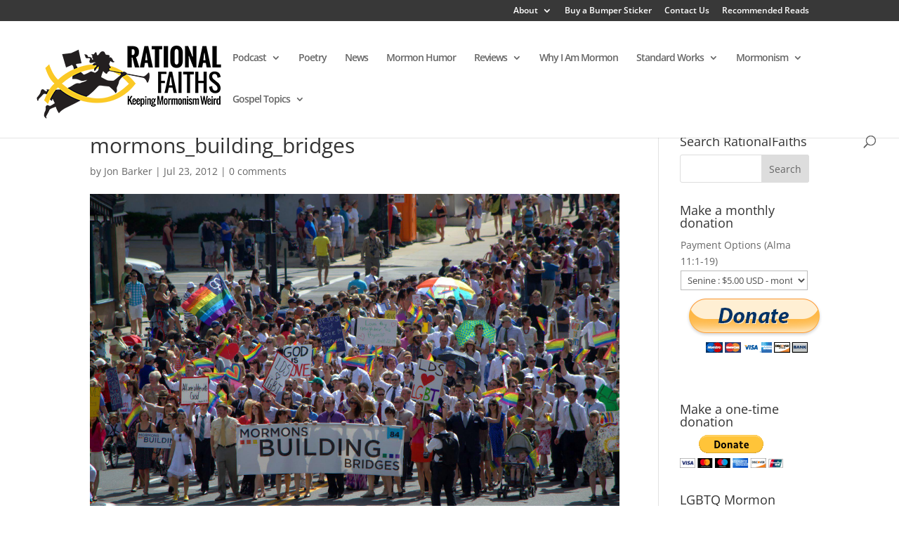

--- FILE ---
content_type: text/html; charset=UTF-8
request_url: https://rationalfaiths.com/my-wrestle-with-the-issues-surrounding-legalizing-same-sex-marriage/mormons_building_bridges/
body_size: 20934
content:
<!DOCTYPE html>
<!--[if IE 6]>
<html id="ie6" lang="en">
<![endif]-->
<!--[if IE 7]>
<html id="ie7" lang="en">
<![endif]-->
<!--[if IE 8]>
<html id="ie8" lang="en">
<![endif]-->
<!--[if !(IE 6) | !(IE 7) | !(IE 8)  ]><!-->
<html lang="en">
<!--<![endif]-->
<head>
	<meta charset="UTF-8" />
				<meta property="fb:pages" content="248134451935787" />
	<meta http-equiv="X-UA-Compatible" content="IE=edge">
	<link rel="pingback" href="https://rationalfaiths.com/xmlrpc.php" />

		<!--[if lt IE 9]>
	<script src="https://RationalFaiths.com/wp-content/themes/Divi/js/html5.js" type="text/javascript"></script>
	<![endif]-->

	<script type="text/javascript">
		document.documentElement.className = 'js';
	</script>

<script>
  (function(i,s,o,g,r,a,m){i['GoogleAnalyticsObject']=r;i[r]=i[r]||function(){
  (i[r].q=i[r].q||[]).push(arguments)},i[r].l=1*new Date();a=s.createElement(o),
  m=s.getElementsByTagName(o)[0];a.async=1;a.src=g;m.parentNode.insertBefore(a,m)
  })(window,document,'script','https://www.google-analytics.com/analytics.js','ga');

  ga('create', 'UA-3155807-20', 'auto');
  ga('send', 'pageview');

</script>


	<link rel="preconnect" href="https://fonts.gstatic.com" crossorigin /><style id="et-divi-open-sans-inline-css">/* Original: https://fonts.googleapis.com/css?family=Open+Sans:300italic,400italic,600italic,700italic,800italic,400,300,600,700,800&#038;subset=cyrillic,cyrillic-ext,greek,greek-ext,hebrew,latin,latin-ext,vietnamese&#038;display=swap *//* User Agent: Mozilla/5.0 (Unknown; Linux x86_64) AppleWebKit/538.1 (KHTML, like Gecko) Safari/538.1 Daum/4.1 */@font-face {font-family: 'Open Sans';font-style: italic;font-weight: 300;font-stretch: normal;font-display: swap;src: url(https://fonts.gstatic.com/s/opensans/v44/memQYaGs126MiZpBA-UFUIcVXSCEkx2cmqvXlWq8tWZ0Pw86hd0Rk5hkaVc.ttf) format('truetype');}@font-face {font-family: 'Open Sans';font-style: italic;font-weight: 400;font-stretch: normal;font-display: swap;src: url(https://fonts.gstatic.com/s/opensans/v44/memQYaGs126MiZpBA-UFUIcVXSCEkx2cmqvXlWq8tWZ0Pw86hd0Rk8ZkaVc.ttf) format('truetype');}@font-face {font-family: 'Open Sans';font-style: italic;font-weight: 600;font-stretch: normal;font-display: swap;src: url(https://fonts.gstatic.com/s/opensans/v44/memQYaGs126MiZpBA-UFUIcVXSCEkx2cmqvXlWq8tWZ0Pw86hd0RkxhjaVc.ttf) format('truetype');}@font-face {font-family: 'Open Sans';font-style: italic;font-weight: 700;font-stretch: normal;font-display: swap;src: url(https://fonts.gstatic.com/s/opensans/v44/memQYaGs126MiZpBA-UFUIcVXSCEkx2cmqvXlWq8tWZ0Pw86hd0RkyFjaVc.ttf) format('truetype');}@font-face {font-family: 'Open Sans';font-style: italic;font-weight: 800;font-stretch: normal;font-display: swap;src: url(https://fonts.gstatic.com/s/opensans/v44/memQYaGs126MiZpBA-UFUIcVXSCEkx2cmqvXlWq8tWZ0Pw86hd0Rk0ZjaVc.ttf) format('truetype');}@font-face {font-family: 'Open Sans';font-style: normal;font-weight: 300;font-stretch: normal;font-display: swap;src: url(https://fonts.gstatic.com/s/opensans/v44/memSYaGs126MiZpBA-UvWbX2vVnXBbObj2OVZyOOSr4dVJWUgsiH0C4n.ttf) format('truetype');}@font-face {font-family: 'Open Sans';font-style: normal;font-weight: 400;font-stretch: normal;font-display: swap;src: url(https://fonts.gstatic.com/s/opensans/v44/memSYaGs126MiZpBA-UvWbX2vVnXBbObj2OVZyOOSr4dVJWUgsjZ0C4n.ttf) format('truetype');}@font-face {font-family: 'Open Sans';font-style: normal;font-weight: 600;font-stretch: normal;font-display: swap;src: url(https://fonts.gstatic.com/s/opensans/v44/memSYaGs126MiZpBA-UvWbX2vVnXBbObj2OVZyOOSr4dVJWUgsgH1y4n.ttf) format('truetype');}@font-face {font-family: 'Open Sans';font-style: normal;font-weight: 700;font-stretch: normal;font-display: swap;src: url(https://fonts.gstatic.com/s/opensans/v44/memSYaGs126MiZpBA-UvWbX2vVnXBbObj2OVZyOOSr4dVJWUgsg-1y4n.ttf) format('truetype');}@font-face {font-family: 'Open Sans';font-style: normal;font-weight: 800;font-stretch: normal;font-display: swap;src: url(https://fonts.gstatic.com/s/opensans/v44/memSYaGs126MiZpBA-UvWbX2vVnXBbObj2OVZyOOSr4dVJWUgshZ1y4n.ttf) format('truetype');}/* User Agent: Mozilla/5.0 (Windows NT 6.1; WOW64; rv:27.0) Gecko/20100101 Firefox/27.0 */@font-face {font-family: 'Open Sans';font-style: italic;font-weight: 300;font-stretch: normal;font-display: swap;src: url(https://fonts.gstatic.com/l/font?kit=memQYaGs126MiZpBA-UFUIcVXSCEkx2cmqvXlWq8tWZ0Pw86hd0Rk5hkaVQ&skey=743457fe2cc29280&v=v44) format('woff');}@font-face {font-family: 'Open Sans';font-style: italic;font-weight: 400;font-stretch: normal;font-display: swap;src: url(https://fonts.gstatic.com/l/font?kit=memQYaGs126MiZpBA-UFUIcVXSCEkx2cmqvXlWq8tWZ0Pw86hd0Rk8ZkaVQ&skey=743457fe2cc29280&v=v44) format('woff');}@font-face {font-family: 'Open Sans';font-style: italic;font-weight: 600;font-stretch: normal;font-display: swap;src: url(https://fonts.gstatic.com/l/font?kit=memQYaGs126MiZpBA-UFUIcVXSCEkx2cmqvXlWq8tWZ0Pw86hd0RkxhjaVQ&skey=743457fe2cc29280&v=v44) format('woff');}@font-face {font-family: 'Open Sans';font-style: italic;font-weight: 700;font-stretch: normal;font-display: swap;src: url(https://fonts.gstatic.com/l/font?kit=memQYaGs126MiZpBA-UFUIcVXSCEkx2cmqvXlWq8tWZ0Pw86hd0RkyFjaVQ&skey=743457fe2cc29280&v=v44) format('woff');}@font-face {font-family: 'Open Sans';font-style: italic;font-weight: 800;font-stretch: normal;font-display: swap;src: url(https://fonts.gstatic.com/l/font?kit=memQYaGs126MiZpBA-UFUIcVXSCEkx2cmqvXlWq8tWZ0Pw86hd0Rk0ZjaVQ&skey=743457fe2cc29280&v=v44) format('woff');}@font-face {font-family: 'Open Sans';font-style: normal;font-weight: 300;font-stretch: normal;font-display: swap;src: url(https://fonts.gstatic.com/l/font?kit=memSYaGs126MiZpBA-UvWbX2vVnXBbObj2OVZyOOSr4dVJWUgsiH0C4k&skey=62c1cbfccc78b4b2&v=v44) format('woff');}@font-face {font-family: 'Open Sans';font-style: normal;font-weight: 400;font-stretch: normal;font-display: swap;src: url(https://fonts.gstatic.com/l/font?kit=memSYaGs126MiZpBA-UvWbX2vVnXBbObj2OVZyOOSr4dVJWUgsjZ0C4k&skey=62c1cbfccc78b4b2&v=v44) format('woff');}@font-face {font-family: 'Open Sans';font-style: normal;font-weight: 600;font-stretch: normal;font-display: swap;src: url(https://fonts.gstatic.com/l/font?kit=memSYaGs126MiZpBA-UvWbX2vVnXBbObj2OVZyOOSr4dVJWUgsgH1y4k&skey=62c1cbfccc78b4b2&v=v44) format('woff');}@font-face {font-family: 'Open Sans';font-style: normal;font-weight: 700;font-stretch: normal;font-display: swap;src: url(https://fonts.gstatic.com/l/font?kit=memSYaGs126MiZpBA-UvWbX2vVnXBbObj2OVZyOOSr4dVJWUgsg-1y4k&skey=62c1cbfccc78b4b2&v=v44) format('woff');}@font-face {font-family: 'Open Sans';font-style: normal;font-weight: 800;font-stretch: normal;font-display: swap;src: url(https://fonts.gstatic.com/l/font?kit=memSYaGs126MiZpBA-UvWbX2vVnXBbObj2OVZyOOSr4dVJWUgshZ1y4k&skey=62c1cbfccc78b4b2&v=v44) format('woff');}/* User Agent: Mozilla/5.0 (Windows NT 6.3; rv:39.0) Gecko/20100101 Firefox/39.0 */@font-face {font-family: 'Open Sans';font-style: italic;font-weight: 300;font-stretch: normal;font-display: swap;src: url(https://fonts.gstatic.com/s/opensans/v44/memQYaGs126MiZpBA-UFUIcVXSCEkx2cmqvXlWq8tWZ0Pw86hd0Rk5hkaVI.woff2) format('woff2');}@font-face {font-family: 'Open Sans';font-style: italic;font-weight: 400;font-stretch: normal;font-display: swap;src: url(https://fonts.gstatic.com/s/opensans/v44/memQYaGs126MiZpBA-UFUIcVXSCEkx2cmqvXlWq8tWZ0Pw86hd0Rk8ZkaVI.woff2) format('woff2');}@font-face {font-family: 'Open Sans';font-style: italic;font-weight: 600;font-stretch: normal;font-display: swap;src: url(https://fonts.gstatic.com/s/opensans/v44/memQYaGs126MiZpBA-UFUIcVXSCEkx2cmqvXlWq8tWZ0Pw86hd0RkxhjaVI.woff2) format('woff2');}@font-face {font-family: 'Open Sans';font-style: italic;font-weight: 700;font-stretch: normal;font-display: swap;src: url(https://fonts.gstatic.com/s/opensans/v44/memQYaGs126MiZpBA-UFUIcVXSCEkx2cmqvXlWq8tWZ0Pw86hd0RkyFjaVI.woff2) format('woff2');}@font-face {font-family: 'Open Sans';font-style: italic;font-weight: 800;font-stretch: normal;font-display: swap;src: url(https://fonts.gstatic.com/s/opensans/v44/memQYaGs126MiZpBA-UFUIcVXSCEkx2cmqvXlWq8tWZ0Pw86hd0Rk0ZjaVI.woff2) format('woff2');}@font-face {font-family: 'Open Sans';font-style: normal;font-weight: 300;font-stretch: normal;font-display: swap;src: url(https://fonts.gstatic.com/s/opensans/v44/memSYaGs126MiZpBA-UvWbX2vVnXBbObj2OVZyOOSr4dVJWUgsiH0C4i.woff2) format('woff2');}@font-face {font-family: 'Open Sans';font-style: normal;font-weight: 400;font-stretch: normal;font-display: swap;src: url(https://fonts.gstatic.com/s/opensans/v44/memSYaGs126MiZpBA-UvWbX2vVnXBbObj2OVZyOOSr4dVJWUgsjZ0C4i.woff2) format('woff2');}@font-face {font-family: 'Open Sans';font-style: normal;font-weight: 600;font-stretch: normal;font-display: swap;src: url(https://fonts.gstatic.com/s/opensans/v44/memSYaGs126MiZpBA-UvWbX2vVnXBbObj2OVZyOOSr4dVJWUgsgH1y4i.woff2) format('woff2');}@font-face {font-family: 'Open Sans';font-style: normal;font-weight: 700;font-stretch: normal;font-display: swap;src: url(https://fonts.gstatic.com/s/opensans/v44/memSYaGs126MiZpBA-UvWbX2vVnXBbObj2OVZyOOSr4dVJWUgsg-1y4i.woff2) format('woff2');}@font-face {font-family: 'Open Sans';font-style: normal;font-weight: 800;font-stretch: normal;font-display: swap;src: url(https://fonts.gstatic.com/s/opensans/v44/memSYaGs126MiZpBA-UvWbX2vVnXBbObj2OVZyOOSr4dVJWUgshZ1y4i.woff2) format('woff2');}</style><meta name='robots' content='index, follow, max-image-preview:large, max-snippet:-1, max-video-preview:-1' />
<script type="text/javascript">
			let jqueryParams=[],jQuery=function(r){return jqueryParams=[...jqueryParams,r],jQuery},$=function(r){return jqueryParams=[...jqueryParams,r],$};window.jQuery=jQuery,window.$=jQuery;let customHeadScripts=!1;jQuery.fn=jQuery.prototype={},$.fn=jQuery.prototype={},jQuery.noConflict=function(r){if(window.jQuery)return jQuery=window.jQuery,$=window.jQuery,customHeadScripts=!0,jQuery.noConflict},jQuery.ready=function(r){jqueryParams=[...jqueryParams,r]},$.ready=function(r){jqueryParams=[...jqueryParams,r]},jQuery.load=function(r){jqueryParams=[...jqueryParams,r]},$.load=function(r){jqueryParams=[...jqueryParams,r]},jQuery.fn.ready=function(r){jqueryParams=[...jqueryParams,r]},$.fn.ready=function(r){jqueryParams=[...jqueryParams,r]};</script>
	<!-- This site is optimized with the Yoast SEO plugin v24.8.1 - https://yoast.com/wordpress/plugins/seo/ -->
	<title>mormons_building_bridges - Rational Faiths | Mormon Blog</title>
	<link rel="canonical" href="https://rationalfaiths.com/my-wrestle-with-the-issues-surrounding-legalizing-same-sex-marriage/mormons_building_bridges/" />
	<meta property="og:locale" content="en_US" />
	<meta property="og:type" content="article" />
	<meta property="og:title" content="mormons_building_bridges - Rational Faiths | Mormon Blog" />
	<meta property="og:url" content="https://rationalfaiths.com/my-wrestle-with-the-issues-surrounding-legalizing-same-sex-marriage/mormons_building_bridges/" />
	<meta property="og:site_name" content="Rational Faiths | Mormon Blog" />
	<meta property="article:publisher" content="https://www.facebook.com/RationalFaiths/" />
	<meta property="og:image" content="https://rationalfaiths.com/my-wrestle-with-the-issues-surrounding-legalizing-same-sex-marriage/mormons_building_bridges" />
	<meta property="og:image:width" content="2048" />
	<meta property="og:image:height" content="1360" />
	<meta property="og:image:type" content="image/jpeg" />
	<meta name="twitter:card" content="summary_large_image" />
	<meta name="twitter:site" content="@RationalFaiths" />
	<meta name="twitter:label1" content="Written by" />
	<meta name="twitter:data1" content="Jon Barker" />
	<script type="application/ld+json" class="yoast-schema-graph">{"@context":"https://schema.org","@graph":[{"@type":"WebPage","@id":"https://rationalfaiths.com/my-wrestle-with-the-issues-surrounding-legalizing-same-sex-marriage/mormons_building_bridges/","url":"https://rationalfaiths.com/my-wrestle-with-the-issues-surrounding-legalizing-same-sex-marriage/mormons_building_bridges/","name":"mormons_building_bridges - Rational Faiths | Mormon Blog","isPartOf":{"@id":"https://rationalfaiths.com/#website"},"primaryImageOfPage":{"@id":"https://rationalfaiths.com/my-wrestle-with-the-issues-surrounding-legalizing-same-sex-marriage/mormons_building_bridges/#primaryimage"},"image":{"@id":"https://rationalfaiths.com/my-wrestle-with-the-issues-surrounding-legalizing-same-sex-marriage/mormons_building_bridges/#primaryimage"},"thumbnailUrl":"https://RationalFaiths.com/wp-content/uploads/2012/07/mormons_building_bridges.jpg","datePublished":"2012-07-23T17:35:04+00:00","breadcrumb":{"@id":"https://rationalfaiths.com/my-wrestle-with-the-issues-surrounding-legalizing-same-sex-marriage/mormons_building_bridges/#breadcrumb"},"inLanguage":"en","potentialAction":[{"@type":"ReadAction","target":["https://rationalfaiths.com/my-wrestle-with-the-issues-surrounding-legalizing-same-sex-marriage/mormons_building_bridges/"]}]},{"@type":"ImageObject","inLanguage":"en","@id":"https://rationalfaiths.com/my-wrestle-with-the-issues-surrounding-legalizing-same-sex-marriage/mormons_building_bridges/#primaryimage","url":"https://RationalFaiths.com/wp-content/uploads/2012/07/mormons_building_bridges.jpg","contentUrl":"https://RationalFaiths.com/wp-content/uploads/2012/07/mormons_building_bridges.jpg"},{"@type":"BreadcrumbList","@id":"https://rationalfaiths.com/my-wrestle-with-the-issues-surrounding-legalizing-same-sex-marriage/mormons_building_bridges/#breadcrumb","itemListElement":[{"@type":"ListItem","position":1,"name":"My Wrestle With the Issues Surrounding Legalizing Same-Sex Marriage","item":"https://rationalfaiths.com/my-wrestle-with-the-issues-surrounding-legalizing-same-sex-marriage/"},{"@type":"ListItem","position":2,"name":"mormons_building_bridges"}]},{"@type":"WebSite","@id":"https://rationalfaiths.com/#website","url":"https://rationalfaiths.com/","name":"Rational Faiths | Mormon Blog","description":"&quot;[Brigham], it is my church as much as it is yours&quot; - Robert Gardner to Brigham Young","potentialAction":[{"@type":"SearchAction","target":{"@type":"EntryPoint","urlTemplate":"https://rationalfaiths.com/?s={search_term_string}"},"query-input":{"@type":"PropertyValueSpecification","valueRequired":true,"valueName":"search_term_string"}}],"inLanguage":"en"}]}</script>
	<!-- / Yoast SEO plugin. -->


<link rel='dns-prefetch' href='//RationalFaiths.com' />
<link rel='dns-prefetch' href='//secure.gravatar.com' />
<link rel='dns-prefetch' href='//stats.wp.com' />
<link rel='dns-prefetch' href='//v0.wordpress.com' />
<meta content="Divi Child v.1.0.0" name="generator"/><link rel='stylesheet' id='wp-block-library-css' href='https://RationalFaiths.com/wp-includes/css/dist/block-library/style.min.css?ver=6.7.4' type='text/css' media='all' />
<style id='wp-block-library-theme-inline-css' type='text/css'>
.wp-block-audio :where(figcaption){color:#555;font-size:13px;text-align:center}.is-dark-theme .wp-block-audio :where(figcaption){color:#ffffffa6}.wp-block-audio{margin:0 0 1em}.wp-block-code{border:1px solid #ccc;border-radius:4px;font-family:Menlo,Consolas,monaco,monospace;padding:.8em 1em}.wp-block-embed :where(figcaption){color:#555;font-size:13px;text-align:center}.is-dark-theme .wp-block-embed :where(figcaption){color:#ffffffa6}.wp-block-embed{margin:0 0 1em}.blocks-gallery-caption{color:#555;font-size:13px;text-align:center}.is-dark-theme .blocks-gallery-caption{color:#ffffffa6}:root :where(.wp-block-image figcaption){color:#555;font-size:13px;text-align:center}.is-dark-theme :root :where(.wp-block-image figcaption){color:#ffffffa6}.wp-block-image{margin:0 0 1em}.wp-block-pullquote{border-bottom:4px solid;border-top:4px solid;color:currentColor;margin-bottom:1.75em}.wp-block-pullquote cite,.wp-block-pullquote footer,.wp-block-pullquote__citation{color:currentColor;font-size:.8125em;font-style:normal;text-transform:uppercase}.wp-block-quote{border-left:.25em solid;margin:0 0 1.75em;padding-left:1em}.wp-block-quote cite,.wp-block-quote footer{color:currentColor;font-size:.8125em;font-style:normal;position:relative}.wp-block-quote:where(.has-text-align-right){border-left:none;border-right:.25em solid;padding-left:0;padding-right:1em}.wp-block-quote:where(.has-text-align-center){border:none;padding-left:0}.wp-block-quote.is-large,.wp-block-quote.is-style-large,.wp-block-quote:where(.is-style-plain){border:none}.wp-block-search .wp-block-search__label{font-weight:700}.wp-block-search__button{border:1px solid #ccc;padding:.375em .625em}:where(.wp-block-group.has-background){padding:1.25em 2.375em}.wp-block-separator.has-css-opacity{opacity:.4}.wp-block-separator{border:none;border-bottom:2px solid;margin-left:auto;margin-right:auto}.wp-block-separator.has-alpha-channel-opacity{opacity:1}.wp-block-separator:not(.is-style-wide):not(.is-style-dots){width:100px}.wp-block-separator.has-background:not(.is-style-dots){border-bottom:none;height:1px}.wp-block-separator.has-background:not(.is-style-wide):not(.is-style-dots){height:2px}.wp-block-table{margin:0 0 1em}.wp-block-table td,.wp-block-table th{word-break:normal}.wp-block-table :where(figcaption){color:#555;font-size:13px;text-align:center}.is-dark-theme .wp-block-table :where(figcaption){color:#ffffffa6}.wp-block-video :where(figcaption){color:#555;font-size:13px;text-align:center}.is-dark-theme .wp-block-video :where(figcaption){color:#ffffffa6}.wp-block-video{margin:0 0 1em}:root :where(.wp-block-template-part.has-background){margin-bottom:0;margin-top:0;padding:1.25em 2.375em}
</style>
<style id='co-authors-plus-coauthors-style-inline-css' type='text/css'>
.wp-block-co-authors-plus-coauthors.is-layout-flow [class*=wp-block-co-authors-plus]{display:inline}

</style>
<style id='co-authors-plus-avatar-style-inline-css' type='text/css'>
.wp-block-co-authors-plus-avatar :where(img){height:auto;max-width:100%;vertical-align:bottom}.wp-block-co-authors-plus-coauthors.is-layout-flow .wp-block-co-authors-plus-avatar :where(img){vertical-align:middle}.wp-block-co-authors-plus-avatar:is(.alignleft,.alignright){display:table}.wp-block-co-authors-plus-avatar.aligncenter{display:table;margin-inline:auto}

</style>
<style id='co-authors-plus-image-style-inline-css' type='text/css'>
.wp-block-co-authors-plus-image{margin-bottom:0}.wp-block-co-authors-plus-image :where(img){height:auto;max-width:100%;vertical-align:bottom}.wp-block-co-authors-plus-coauthors.is-layout-flow .wp-block-co-authors-plus-image :where(img){vertical-align:middle}.wp-block-co-authors-plus-image:is(.alignfull,.alignwide) :where(img){width:100%}.wp-block-co-authors-plus-image:is(.alignleft,.alignright){display:table}.wp-block-co-authors-plus-image.aligncenter{display:table;margin-inline:auto}

</style>
<link rel='stylesheet' id='mediaelement-css' href='https://RationalFaiths.com/wp-includes/js/mediaelement/mediaelementplayer-legacy.min.css?ver=4.2.17' type='text/css' media='all' />
<link rel='stylesheet' id='wp-mediaelement-css' href='https://RationalFaiths.com/wp-includes/js/mediaelement/wp-mediaelement.min.css?ver=6.7.4' type='text/css' media='all' />
<style id='jetpack-sharing-buttons-style-inline-css' type='text/css'>
.jetpack-sharing-buttons__services-list{display:flex;flex-direction:row;flex-wrap:wrap;gap:0;list-style-type:none;margin:5px;padding:0}.jetpack-sharing-buttons__services-list.has-small-icon-size{font-size:12px}.jetpack-sharing-buttons__services-list.has-normal-icon-size{font-size:16px}.jetpack-sharing-buttons__services-list.has-large-icon-size{font-size:24px}.jetpack-sharing-buttons__services-list.has-huge-icon-size{font-size:36px}@media print{.jetpack-sharing-buttons__services-list{display:none!important}}.editor-styles-wrapper .wp-block-jetpack-sharing-buttons{gap:0;padding-inline-start:0}ul.jetpack-sharing-buttons__services-list.has-background{padding:1.25em 2.375em}
</style>
<style id='powerpress-player-block-style-inline-css' type='text/css'>


</style>
<style id='global-styles-inline-css' type='text/css'>
:root{--wp--preset--aspect-ratio--square: 1;--wp--preset--aspect-ratio--4-3: 4/3;--wp--preset--aspect-ratio--3-4: 3/4;--wp--preset--aspect-ratio--3-2: 3/2;--wp--preset--aspect-ratio--2-3: 2/3;--wp--preset--aspect-ratio--16-9: 16/9;--wp--preset--aspect-ratio--9-16: 9/16;--wp--preset--color--black: #000000;--wp--preset--color--cyan-bluish-gray: #abb8c3;--wp--preset--color--white: #ffffff;--wp--preset--color--pale-pink: #f78da7;--wp--preset--color--vivid-red: #cf2e2e;--wp--preset--color--luminous-vivid-orange: #ff6900;--wp--preset--color--luminous-vivid-amber: #fcb900;--wp--preset--color--light-green-cyan: #7bdcb5;--wp--preset--color--vivid-green-cyan: #00d084;--wp--preset--color--pale-cyan-blue: #8ed1fc;--wp--preset--color--vivid-cyan-blue: #0693e3;--wp--preset--color--vivid-purple: #9b51e0;--wp--preset--gradient--vivid-cyan-blue-to-vivid-purple: linear-gradient(135deg,rgba(6,147,227,1) 0%,rgb(155,81,224) 100%);--wp--preset--gradient--light-green-cyan-to-vivid-green-cyan: linear-gradient(135deg,rgb(122,220,180) 0%,rgb(0,208,130) 100%);--wp--preset--gradient--luminous-vivid-amber-to-luminous-vivid-orange: linear-gradient(135deg,rgba(252,185,0,1) 0%,rgba(255,105,0,1) 100%);--wp--preset--gradient--luminous-vivid-orange-to-vivid-red: linear-gradient(135deg,rgba(255,105,0,1) 0%,rgb(207,46,46) 100%);--wp--preset--gradient--very-light-gray-to-cyan-bluish-gray: linear-gradient(135deg,rgb(238,238,238) 0%,rgb(169,184,195) 100%);--wp--preset--gradient--cool-to-warm-spectrum: linear-gradient(135deg,rgb(74,234,220) 0%,rgb(151,120,209) 20%,rgb(207,42,186) 40%,rgb(238,44,130) 60%,rgb(251,105,98) 80%,rgb(254,248,76) 100%);--wp--preset--gradient--blush-light-purple: linear-gradient(135deg,rgb(255,206,236) 0%,rgb(152,150,240) 100%);--wp--preset--gradient--blush-bordeaux: linear-gradient(135deg,rgb(254,205,165) 0%,rgb(254,45,45) 50%,rgb(107,0,62) 100%);--wp--preset--gradient--luminous-dusk: linear-gradient(135deg,rgb(255,203,112) 0%,rgb(199,81,192) 50%,rgb(65,88,208) 100%);--wp--preset--gradient--pale-ocean: linear-gradient(135deg,rgb(255,245,203) 0%,rgb(182,227,212) 50%,rgb(51,167,181) 100%);--wp--preset--gradient--electric-grass: linear-gradient(135deg,rgb(202,248,128) 0%,rgb(113,206,126) 100%);--wp--preset--gradient--midnight: linear-gradient(135deg,rgb(2,3,129) 0%,rgb(40,116,252) 100%);--wp--preset--font-size--small: 13px;--wp--preset--font-size--medium: 20px;--wp--preset--font-size--large: 36px;--wp--preset--font-size--x-large: 42px;--wp--preset--spacing--20: 0.44rem;--wp--preset--spacing--30: 0.67rem;--wp--preset--spacing--40: 1rem;--wp--preset--spacing--50: 1.5rem;--wp--preset--spacing--60: 2.25rem;--wp--preset--spacing--70: 3.38rem;--wp--preset--spacing--80: 5.06rem;--wp--preset--shadow--natural: 6px 6px 9px rgba(0, 0, 0, 0.2);--wp--preset--shadow--deep: 12px 12px 50px rgba(0, 0, 0, 0.4);--wp--preset--shadow--sharp: 6px 6px 0px rgba(0, 0, 0, 0.2);--wp--preset--shadow--outlined: 6px 6px 0px -3px rgba(255, 255, 255, 1), 6px 6px rgba(0, 0, 0, 1);--wp--preset--shadow--crisp: 6px 6px 0px rgba(0, 0, 0, 1);}:root { --wp--style--global--content-size: 823px;--wp--style--global--wide-size: 1080px; }:where(body) { margin: 0; }.wp-site-blocks > .alignleft { float: left; margin-right: 2em; }.wp-site-blocks > .alignright { float: right; margin-left: 2em; }.wp-site-blocks > .aligncenter { justify-content: center; margin-left: auto; margin-right: auto; }:where(.is-layout-flex){gap: 0.5em;}:where(.is-layout-grid){gap: 0.5em;}.is-layout-flow > .alignleft{float: left;margin-inline-start: 0;margin-inline-end: 2em;}.is-layout-flow > .alignright{float: right;margin-inline-start: 2em;margin-inline-end: 0;}.is-layout-flow > .aligncenter{margin-left: auto !important;margin-right: auto !important;}.is-layout-constrained > .alignleft{float: left;margin-inline-start: 0;margin-inline-end: 2em;}.is-layout-constrained > .alignright{float: right;margin-inline-start: 2em;margin-inline-end: 0;}.is-layout-constrained > .aligncenter{margin-left: auto !important;margin-right: auto !important;}.is-layout-constrained > :where(:not(.alignleft):not(.alignright):not(.alignfull)){max-width: var(--wp--style--global--content-size);margin-left: auto !important;margin-right: auto !important;}.is-layout-constrained > .alignwide{max-width: var(--wp--style--global--wide-size);}body .is-layout-flex{display: flex;}.is-layout-flex{flex-wrap: wrap;align-items: center;}.is-layout-flex > :is(*, div){margin: 0;}body .is-layout-grid{display: grid;}.is-layout-grid > :is(*, div){margin: 0;}body{padding-top: 0px;padding-right: 0px;padding-bottom: 0px;padding-left: 0px;}:root :where(.wp-element-button, .wp-block-button__link){background-color: #32373c;border-width: 0;color: #fff;font-family: inherit;font-size: inherit;line-height: inherit;padding: calc(0.667em + 2px) calc(1.333em + 2px);text-decoration: none;}.has-black-color{color: var(--wp--preset--color--black) !important;}.has-cyan-bluish-gray-color{color: var(--wp--preset--color--cyan-bluish-gray) !important;}.has-white-color{color: var(--wp--preset--color--white) !important;}.has-pale-pink-color{color: var(--wp--preset--color--pale-pink) !important;}.has-vivid-red-color{color: var(--wp--preset--color--vivid-red) !important;}.has-luminous-vivid-orange-color{color: var(--wp--preset--color--luminous-vivid-orange) !important;}.has-luminous-vivid-amber-color{color: var(--wp--preset--color--luminous-vivid-amber) !important;}.has-light-green-cyan-color{color: var(--wp--preset--color--light-green-cyan) !important;}.has-vivid-green-cyan-color{color: var(--wp--preset--color--vivid-green-cyan) !important;}.has-pale-cyan-blue-color{color: var(--wp--preset--color--pale-cyan-blue) !important;}.has-vivid-cyan-blue-color{color: var(--wp--preset--color--vivid-cyan-blue) !important;}.has-vivid-purple-color{color: var(--wp--preset--color--vivid-purple) !important;}.has-black-background-color{background-color: var(--wp--preset--color--black) !important;}.has-cyan-bluish-gray-background-color{background-color: var(--wp--preset--color--cyan-bluish-gray) !important;}.has-white-background-color{background-color: var(--wp--preset--color--white) !important;}.has-pale-pink-background-color{background-color: var(--wp--preset--color--pale-pink) !important;}.has-vivid-red-background-color{background-color: var(--wp--preset--color--vivid-red) !important;}.has-luminous-vivid-orange-background-color{background-color: var(--wp--preset--color--luminous-vivid-orange) !important;}.has-luminous-vivid-amber-background-color{background-color: var(--wp--preset--color--luminous-vivid-amber) !important;}.has-light-green-cyan-background-color{background-color: var(--wp--preset--color--light-green-cyan) !important;}.has-vivid-green-cyan-background-color{background-color: var(--wp--preset--color--vivid-green-cyan) !important;}.has-pale-cyan-blue-background-color{background-color: var(--wp--preset--color--pale-cyan-blue) !important;}.has-vivid-cyan-blue-background-color{background-color: var(--wp--preset--color--vivid-cyan-blue) !important;}.has-vivid-purple-background-color{background-color: var(--wp--preset--color--vivid-purple) !important;}.has-black-border-color{border-color: var(--wp--preset--color--black) !important;}.has-cyan-bluish-gray-border-color{border-color: var(--wp--preset--color--cyan-bluish-gray) !important;}.has-white-border-color{border-color: var(--wp--preset--color--white) !important;}.has-pale-pink-border-color{border-color: var(--wp--preset--color--pale-pink) !important;}.has-vivid-red-border-color{border-color: var(--wp--preset--color--vivid-red) !important;}.has-luminous-vivid-orange-border-color{border-color: var(--wp--preset--color--luminous-vivid-orange) !important;}.has-luminous-vivid-amber-border-color{border-color: var(--wp--preset--color--luminous-vivid-amber) !important;}.has-light-green-cyan-border-color{border-color: var(--wp--preset--color--light-green-cyan) !important;}.has-vivid-green-cyan-border-color{border-color: var(--wp--preset--color--vivid-green-cyan) !important;}.has-pale-cyan-blue-border-color{border-color: var(--wp--preset--color--pale-cyan-blue) !important;}.has-vivid-cyan-blue-border-color{border-color: var(--wp--preset--color--vivid-cyan-blue) !important;}.has-vivid-purple-border-color{border-color: var(--wp--preset--color--vivid-purple) !important;}.has-vivid-cyan-blue-to-vivid-purple-gradient-background{background: var(--wp--preset--gradient--vivid-cyan-blue-to-vivid-purple) !important;}.has-light-green-cyan-to-vivid-green-cyan-gradient-background{background: var(--wp--preset--gradient--light-green-cyan-to-vivid-green-cyan) !important;}.has-luminous-vivid-amber-to-luminous-vivid-orange-gradient-background{background: var(--wp--preset--gradient--luminous-vivid-amber-to-luminous-vivid-orange) !important;}.has-luminous-vivid-orange-to-vivid-red-gradient-background{background: var(--wp--preset--gradient--luminous-vivid-orange-to-vivid-red) !important;}.has-very-light-gray-to-cyan-bluish-gray-gradient-background{background: var(--wp--preset--gradient--very-light-gray-to-cyan-bluish-gray) !important;}.has-cool-to-warm-spectrum-gradient-background{background: var(--wp--preset--gradient--cool-to-warm-spectrum) !important;}.has-blush-light-purple-gradient-background{background: var(--wp--preset--gradient--blush-light-purple) !important;}.has-blush-bordeaux-gradient-background{background: var(--wp--preset--gradient--blush-bordeaux) !important;}.has-luminous-dusk-gradient-background{background: var(--wp--preset--gradient--luminous-dusk) !important;}.has-pale-ocean-gradient-background{background: var(--wp--preset--gradient--pale-ocean) !important;}.has-electric-grass-gradient-background{background: var(--wp--preset--gradient--electric-grass) !important;}.has-midnight-gradient-background{background: var(--wp--preset--gradient--midnight) !important;}.has-small-font-size{font-size: var(--wp--preset--font-size--small) !important;}.has-medium-font-size{font-size: var(--wp--preset--font-size--medium) !important;}.has-large-font-size{font-size: var(--wp--preset--font-size--large) !important;}.has-x-large-font-size{font-size: var(--wp--preset--font-size--x-large) !important;}
:where(.wp-block-post-template.is-layout-flex){gap: 1.25em;}:where(.wp-block-post-template.is-layout-grid){gap: 1.25em;}
:where(.wp-block-columns.is-layout-flex){gap: 2em;}:where(.wp-block-columns.is-layout-grid){gap: 2em;}
:root :where(.wp-block-pullquote){font-size: 1.5em;line-height: 1.6;}
</style>
<link rel='stylesheet' id='contact-form-7-css' href='https://RationalFaiths.com/wp-content/plugins/contact-form-7/includes/css/styles.css?ver=6.0.5' type='text/css' media='all' />
<link rel='stylesheet' id='social-widget-css' href='https://RationalFaiths.com/wp-content/plugins/social-media-widget/social_widget.css?ver=6.7.4' type='text/css' media='all' />
<link rel='stylesheet' id='ppress-frontend-css' href='https://RationalFaiths.com/wp-content/plugins/wp-user-avatar/assets/css/frontend.min.css?ver=4.15.22' type='text/css' media='all' />
<link rel='stylesheet' id='ppress-flatpickr-css' href='https://RationalFaiths.com/wp-content/plugins/wp-user-avatar/assets/flatpickr/flatpickr.min.css?ver=4.15.22' type='text/css' media='all' />
<link rel='stylesheet' id='ppress-select2-css' href='https://RationalFaiths.com/wp-content/plugins/wp-user-avatar/assets/select2/select2.min.css?ver=6.7.4' type='text/css' media='all' />
<style id='divi-style-parent-inline-inline-css' type='text/css'>
/*!
Theme Name: Divi
Theme URI: http://www.elegantthemes.com/gallery/divi/
Version: 4.27.4
Description: Smart. Flexible. Beautiful. Divi is the most powerful theme in our collection.
Author: Elegant Themes
Author URI: http://www.elegantthemes.com
License: GNU General Public License v2
License URI: http://www.gnu.org/licenses/gpl-2.0.html
*/

a,abbr,acronym,address,applet,b,big,blockquote,body,center,cite,code,dd,del,dfn,div,dl,dt,em,fieldset,font,form,h1,h2,h3,h4,h5,h6,html,i,iframe,img,ins,kbd,label,legend,li,object,ol,p,pre,q,s,samp,small,span,strike,strong,sub,sup,tt,u,ul,var{margin:0;padding:0;border:0;outline:0;font-size:100%;-ms-text-size-adjust:100%;-webkit-text-size-adjust:100%;vertical-align:baseline;background:transparent}body{line-height:1}ol,ul{list-style:none}blockquote,q{quotes:none}blockquote:after,blockquote:before,q:after,q:before{content:"";content:none}blockquote{margin:20px 0 30px;border-left:5px solid;padding-left:20px}:focus{outline:0}del{text-decoration:line-through}pre{overflow:auto;padding:10px}figure{margin:0}table{border-collapse:collapse;border-spacing:0}article,aside,footer,header,hgroup,nav,section{display:block}body{font-family:Open Sans,Arial,sans-serif;font-size:14px;color:#666;background-color:#fff;line-height:1.7em;font-weight:500;-webkit-font-smoothing:antialiased;-moz-osx-font-smoothing:grayscale}body.page-template-page-template-blank-php #page-container{padding-top:0!important}body.et_cover_background{background-size:cover!important;background-position:top!important;background-repeat:no-repeat!important;background-attachment:fixed}a{color:#2ea3f2}a,a:hover{text-decoration:none}p{padding-bottom:1em}p:not(.has-background):last-of-type{padding-bottom:0}p.et_normal_padding{padding-bottom:1em}strong{font-weight:700}cite,em,i{font-style:italic}code,pre{font-family:Courier New,monospace;margin-bottom:10px}ins{text-decoration:none}sub,sup{height:0;line-height:1;position:relative;vertical-align:baseline}sup{bottom:.8em}sub{top:.3em}dl{margin:0 0 1.5em}dl dt{font-weight:700}dd{margin-left:1.5em}blockquote p{padding-bottom:0}embed,iframe,object,video{max-width:100%}h1,h2,h3,h4,h5,h6{color:#333;padding-bottom:10px;line-height:1em;font-weight:500}h1 a,h2 a,h3 a,h4 a,h5 a,h6 a{color:inherit}h1{font-size:30px}h2{font-size:26px}h3{font-size:22px}h4{font-size:18px}h5{font-size:16px}h6{font-size:14px}input{-webkit-appearance:none}input[type=checkbox]{-webkit-appearance:checkbox}input[type=radio]{-webkit-appearance:radio}input.text,input.title,input[type=email],input[type=password],input[type=tel],input[type=text],select,textarea{background-color:#fff;border:1px solid #bbb;padding:2px;color:#4e4e4e}input.text:focus,input.title:focus,input[type=text]:focus,select:focus,textarea:focus{border-color:#2d3940;color:#3e3e3e}input.text,input.title,input[type=text],select,textarea{margin:0}textarea{padding:4px}button,input,select,textarea{font-family:inherit}img{max-width:100%;height:auto}.clear{clear:both}br.clear{margin:0;padding:0}.pagination{clear:both}#et_search_icon:hover,.et-social-icon a:hover,.et_password_protected_form .et_submit_button,.form-submit .et_pb_buttontton.alt.disabled,.nav-single a,.posted_in a{color:#2ea3f2}.et-search-form,blockquote{border-color:#2ea3f2}#main-content{background-color:#fff}.container{width:80%;max-width:1080px;margin:auto;position:relative}body:not(.et-tb) #main-content .container,body:not(.et-tb-has-header) #main-content .container{padding-top:58px}.et_full_width_page #main-content .container:before{display:none}.main_title{margin-bottom:20px}.et_password_protected_form .et_submit_button:hover,.form-submit .et_pb_button:hover{background:rgba(0,0,0,.05)}.et_button_icon_visible .et_pb_button{padding-right:2em;padding-left:.7em}.et_button_icon_visible .et_pb_button:after{opacity:1;margin-left:0}.et_button_left .et_pb_button:hover:after{left:.15em}.et_button_left .et_pb_button:after{margin-left:0;left:1em}.et_button_icon_visible.et_button_left .et_pb_button,.et_button_left .et_pb_button:hover,.et_button_left .et_pb_module .et_pb_button:hover{padding-left:2em;padding-right:.7em}.et_button_icon_visible.et_button_left .et_pb_button:after,.et_button_left .et_pb_button:hover:after{left:.15em}.et_password_protected_form .et_submit_button:hover,.form-submit .et_pb_button:hover{padding:.3em 1em}.et_button_no_icon .et_pb_button:after{display:none}.et_button_no_icon.et_button_icon_visible.et_button_left .et_pb_button,.et_button_no_icon.et_button_left .et_pb_button:hover,.et_button_no_icon .et_pb_button,.et_button_no_icon .et_pb_button:hover{padding:.3em 1em!important}.et_button_custom_icon .et_pb_button:after{line-height:1.7em}.et_button_custom_icon.et_button_icon_visible .et_pb_button:after,.et_button_custom_icon .et_pb_button:hover:after{margin-left:.3em}#left-area .post_format-post-format-gallery .wp-block-gallery:first-of-type{padding:0;margin-bottom:-16px}.entry-content table:not(.variations){border:1px solid #eee;margin:0 0 15px;text-align:left;width:100%}.entry-content thead th,.entry-content tr th{color:#555;font-weight:700;padding:9px 24px}.entry-content tr td{border-top:1px solid #eee;padding:6px 24px}#left-area ul,.entry-content ul,.et-l--body ul,.et-l--footer ul,.et-l--header ul{list-style-type:disc;padding:0 0 23px 1em;line-height:26px}#left-area ol,.entry-content ol,.et-l--body ol,.et-l--footer ol,.et-l--header ol{list-style-type:decimal;list-style-position:inside;padding:0 0 23px;line-height:26px}#left-area ul li ul,.entry-content ul li ol{padding:2px 0 2px 20px}#left-area ol li ul,.entry-content ol li ol,.et-l--body ol li ol,.et-l--footer ol li ol,.et-l--header ol li ol{padding:2px 0 2px 35px}#left-area ul.wp-block-gallery{display:-webkit-box;display:-ms-flexbox;display:flex;-ms-flex-wrap:wrap;flex-wrap:wrap;list-style-type:none;padding:0}#left-area ul.products{padding:0!important;line-height:1.7!important;list-style:none!important}.gallery-item a{display:block}.gallery-caption,.gallery-item a{width:90%}#wpadminbar{z-index:100001}#left-area .post-meta{font-size:14px;padding-bottom:15px}#left-area .post-meta a{text-decoration:none;color:#666}#left-area .et_featured_image{padding-bottom:7px}.single .post{padding-bottom:25px}body.single .et_audio_content{margin-bottom:-6px}.nav-single a{text-decoration:none;color:#2ea3f2;font-size:14px;font-weight:400}.nav-previous{float:left}.nav-next{float:right}.et_password_protected_form p input{background-color:#eee;border:none!important;width:100%!important;border-radius:0!important;font-size:14px;color:#999!important;padding:16px!important;-webkit-box-sizing:border-box;box-sizing:border-box}.et_password_protected_form label{display:none}.et_password_protected_form .et_submit_button{font-family:inherit;display:block;float:right;margin:8px auto 0;cursor:pointer}.post-password-required p.nocomments.container{max-width:100%}.post-password-required p.nocomments.container:before{display:none}.aligncenter,div.post .new-post .aligncenter{display:block;margin-left:auto;margin-right:auto}.wp-caption{border:1px solid #ddd;text-align:center;background-color:#f3f3f3;margin-bottom:10px;max-width:96%;padding:8px}.wp-caption.alignleft{margin:0 30px 20px 0}.wp-caption.alignright{margin:0 0 20px 30px}.wp-caption img{margin:0;padding:0;border:0}.wp-caption p.wp-caption-text{font-size:12px;padding:0 4px 5px;margin:0}.alignright{float:right}.alignleft{float:left}img.alignleft{display:inline;float:left;margin-right:15px}img.alignright{display:inline;float:right;margin-left:15px}.page.et_pb_pagebuilder_layout #main-content{background-color:transparent}body #main-content .et_builder_inner_content>h1,body #main-content .et_builder_inner_content>h2,body #main-content .et_builder_inner_content>h3,body #main-content .et_builder_inner_content>h4,body #main-content .et_builder_inner_content>h5,body #main-content .et_builder_inner_content>h6{line-height:1.4em}body #main-content .et_builder_inner_content>p{line-height:1.7em}.wp-block-pullquote{margin:20px 0 30px}.wp-block-pullquote.has-background blockquote{border-left:none}.wp-block-group.has-background{padding:1.5em 1.5em .5em}@media (min-width:981px){#left-area{width:79.125%;padding-bottom:23px}#main-content .container:before{content:"";position:absolute;top:0;height:100%;width:1px;background-color:#e2e2e2}.et_full_width_page #left-area,.et_no_sidebar #left-area{float:none;width:100%!important}.et_full_width_page #left-area{padding-bottom:0}.et_no_sidebar #main-content .container:before{display:none}}@media (max-width:980px){#page-container{padding-top:80px}.et-tb #page-container,.et-tb-has-header #page-container{padding-top:0!important}#left-area,#sidebar{width:100%!important}#main-content .container:before{display:none!important}.et_full_width_page .et_gallery_item:nth-child(4n+1){clear:none}}@media print{#page-container{padding-top:0!important}}#wp-admin-bar-et-use-visual-builder a:before{font-family:ETmodules!important;content:"\e625";font-size:30px!important;width:28px;margin-top:-3px;color:#974df3!important}#wp-admin-bar-et-use-visual-builder:hover a:before{color:#fff!important}#wp-admin-bar-et-use-visual-builder:hover a,#wp-admin-bar-et-use-visual-builder a:hover{transition:background-color .5s ease;-webkit-transition:background-color .5s ease;-moz-transition:background-color .5s ease;background-color:#7e3bd0!important;color:#fff!important}* html .clearfix,:first-child+html .clearfix{zoom:1}.iphone .et_pb_section_video_bg video::-webkit-media-controls-start-playback-button{display:none!important;-webkit-appearance:none}.et_mobile_device .et_pb_section_parallax .et_pb_parallax_css{background-attachment:scroll}.et-social-facebook a.icon:before{content:"\e093"}.et-social-twitter a.icon:before{content:"\e094"}.et-social-google-plus a.icon:before{content:"\e096"}.et-social-instagram a.icon:before{content:"\e09a"}.et-social-rss a.icon:before{content:"\e09e"}.ai1ec-single-event:after{content:" ";display:table;clear:both}.evcal_event_details .evcal_evdata_cell .eventon_details_shading_bot.eventon_details_shading_bot{z-index:3}.wp-block-divi-layout{margin-bottom:1em}*{-webkit-box-sizing:border-box;box-sizing:border-box}#et-info-email:before,#et-info-phone:before,#et_search_icon:before,.comment-reply-link:after,.et-cart-info span:before,.et-pb-arrow-next:before,.et-pb-arrow-prev:before,.et-social-icon a:before,.et_audio_container .mejs-playpause-button button:before,.et_audio_container .mejs-volume-button button:before,.et_overlay:before,.et_password_protected_form .et_submit_button:after,.et_pb_button:after,.et_pb_contact_reset:after,.et_pb_contact_submit:after,.et_pb_font_icon:before,.et_pb_newsletter_button:after,.et_pb_pricing_table_button:after,.et_pb_promo_button:after,.et_pb_testimonial:before,.et_pb_toggle_title:before,.form-submit .et_pb_button:after,.mobile_menu_bar:before,a.et_pb_more_button:after{font-family:ETmodules!important;speak:none;font-style:normal;font-weight:400;-webkit-font-feature-settings:normal;font-feature-settings:normal;font-variant:normal;text-transform:none;line-height:1;-webkit-font-smoothing:antialiased;-moz-osx-font-smoothing:grayscale;text-shadow:0 0;direction:ltr}.et-pb-icon,.et_pb_custom_button_icon.et_pb_button:after,.et_pb_login .et_pb_custom_button_icon.et_pb_button:after,.et_pb_woo_custom_button_icon .button.et_pb_custom_button_icon.et_pb_button:after,.et_pb_woo_custom_button_icon .button.et_pb_custom_button_icon.et_pb_button:hover:after{content:attr(data-icon)}.et-pb-icon{font-family:ETmodules;speak:none;font-weight:400;-webkit-font-feature-settings:normal;font-feature-settings:normal;font-variant:normal;text-transform:none;line-height:1;-webkit-font-smoothing:antialiased;font-size:96px;font-style:normal;display:inline-block;-webkit-box-sizing:border-box;box-sizing:border-box;direction:ltr}#et-ajax-saving{display:none;-webkit-transition:background .3s,-webkit-box-shadow .3s;transition:background .3s,-webkit-box-shadow .3s;transition:background .3s,box-shadow .3s;transition:background .3s,box-shadow .3s,-webkit-box-shadow .3s;-webkit-box-shadow:rgba(0,139,219,.247059) 0 0 60px;box-shadow:0 0 60px rgba(0,139,219,.247059);position:fixed;top:50%;left:50%;width:50px;height:50px;background:#fff;border-radius:50px;margin:-25px 0 0 -25px;z-index:999999;text-align:center}#et-ajax-saving img{margin:9px}.et-safe-mode-indicator,.et-safe-mode-indicator:focus,.et-safe-mode-indicator:hover{-webkit-box-shadow:0 5px 10px rgba(41,196,169,.15);box-shadow:0 5px 10px rgba(41,196,169,.15);background:#29c4a9;color:#fff;font-size:14px;font-weight:600;padding:12px;line-height:16px;border-radius:3px;position:fixed;bottom:30px;right:30px;z-index:999999;text-decoration:none;font-family:Open Sans,sans-serif;-webkit-font-smoothing:antialiased;-moz-osx-font-smoothing:grayscale}.et_pb_button{font-size:20px;font-weight:500;padding:.3em 1em;line-height:1.7em!important;background-color:transparent;background-size:cover;background-position:50%;background-repeat:no-repeat;border:2px solid;border-radius:3px;-webkit-transition-duration:.2s;transition-duration:.2s;-webkit-transition-property:all!important;transition-property:all!important}.et_pb_button,.et_pb_button_inner{position:relative}.et_pb_button:hover,.et_pb_module .et_pb_button:hover{border:2px solid transparent;padding:.3em 2em .3em .7em}.et_pb_button:hover{background-color:hsla(0,0%,100%,.2)}.et_pb_bg_layout_light.et_pb_button:hover,.et_pb_bg_layout_light .et_pb_button:hover{background-color:rgba(0,0,0,.05)}.et_pb_button:after,.et_pb_button:before{font-size:32px;line-height:1em;content:"\35";opacity:0;position:absolute;margin-left:-1em;-webkit-transition:all .2s;transition:all .2s;text-transform:none;-webkit-font-feature-settings:"kern" off;font-feature-settings:"kern" off;font-variant:none;font-style:normal;font-weight:400;text-shadow:none}.et_pb_button.et_hover_enabled:hover:after,.et_pb_button.et_pb_hovered:hover:after{-webkit-transition:none!important;transition:none!important}.et_pb_button:before{display:none}.et_pb_button:hover:after{opacity:1;margin-left:0}.et_pb_column_1_3 h1,.et_pb_column_1_4 h1,.et_pb_column_1_5 h1,.et_pb_column_1_6 h1,.et_pb_column_2_5 h1{font-size:26px}.et_pb_column_1_3 h2,.et_pb_column_1_4 h2,.et_pb_column_1_5 h2,.et_pb_column_1_6 h2,.et_pb_column_2_5 h2{font-size:23px}.et_pb_column_1_3 h3,.et_pb_column_1_4 h3,.et_pb_column_1_5 h3,.et_pb_column_1_6 h3,.et_pb_column_2_5 h3{font-size:20px}.et_pb_column_1_3 h4,.et_pb_column_1_4 h4,.et_pb_column_1_5 h4,.et_pb_column_1_6 h4,.et_pb_column_2_5 h4{font-size:18px}.et_pb_column_1_3 h5,.et_pb_column_1_4 h5,.et_pb_column_1_5 h5,.et_pb_column_1_6 h5,.et_pb_column_2_5 h5{font-size:16px}.et_pb_column_1_3 h6,.et_pb_column_1_4 h6,.et_pb_column_1_5 h6,.et_pb_column_1_6 h6,.et_pb_column_2_5 h6{font-size:15px}.et_pb_bg_layout_dark,.et_pb_bg_layout_dark h1,.et_pb_bg_layout_dark h2,.et_pb_bg_layout_dark h3,.et_pb_bg_layout_dark h4,.et_pb_bg_layout_dark h5,.et_pb_bg_layout_dark h6{color:#fff!important}.et_pb_module.et_pb_text_align_left{text-align:left}.et_pb_module.et_pb_text_align_center{text-align:center}.et_pb_module.et_pb_text_align_right{text-align:right}.et_pb_module.et_pb_text_align_justified{text-align:justify}.clearfix:after{visibility:hidden;display:block;font-size:0;content:" ";clear:both;height:0}.et_pb_bg_layout_light .et_pb_more_button{color:#2ea3f2}.et_builder_inner_content{position:relative;z-index:1}header .et_builder_inner_content{z-index:2}.et_pb_css_mix_blend_mode_passthrough{mix-blend-mode:unset!important}.et_pb_image_container{margin:-20px -20px 29px}.et_pb_module_inner{position:relative}.et_hover_enabled_preview{z-index:2}.et_hover_enabled:hover{position:relative;z-index:2}.et_pb_all_tabs,.et_pb_module,.et_pb_posts_nav a,.et_pb_tab,.et_pb_with_background{position:relative;background-size:cover;background-position:50%;background-repeat:no-repeat}.et_pb_background_mask,.et_pb_background_pattern{bottom:0;left:0;position:absolute;right:0;top:0}.et_pb_background_mask{background-size:calc(100% + 2px) calc(100% + 2px);background-repeat:no-repeat;background-position:50%;overflow:hidden}.et_pb_background_pattern{background-position:0 0;background-repeat:repeat}.et_pb_with_border{position:relative;border:0 solid #333}.post-password-required .et_pb_row{padding:0;width:100%}.post-password-required .et_password_protected_form{min-height:0}body.et_pb_pagebuilder_layout.et_pb_show_title .post-password-required .et_password_protected_form h1,body:not(.et_pb_pagebuilder_layout) .post-password-required .et_password_protected_form h1{display:none}.et_pb_no_bg{padding:0!important}.et_overlay.et_pb_inline_icon:before,.et_pb_inline_icon:before{content:attr(data-icon)}.et_pb_more_button{color:inherit;text-shadow:none;text-decoration:none;display:inline-block;margin-top:20px}.et_parallax_bg_wrap{overflow:hidden;position:absolute;top:0;right:0;bottom:0;left:0}.et_parallax_bg{background-repeat:no-repeat;background-position:top;background-size:cover;position:absolute;bottom:0;left:0;width:100%;height:100%;display:block}.et_parallax_bg.et_parallax_bg__hover,.et_parallax_bg.et_parallax_bg_phone,.et_parallax_bg.et_parallax_bg_tablet,.et_parallax_gradient.et_parallax_gradient__hover,.et_parallax_gradient.et_parallax_gradient_phone,.et_parallax_gradient.et_parallax_gradient_tablet,.et_pb_section_parallax_hover:hover .et_parallax_bg:not(.et_parallax_bg__hover),.et_pb_section_parallax_hover:hover .et_parallax_gradient:not(.et_parallax_gradient__hover){display:none}.et_pb_section_parallax_hover:hover .et_parallax_bg.et_parallax_bg__hover,.et_pb_section_parallax_hover:hover .et_parallax_gradient.et_parallax_gradient__hover{display:block}.et_parallax_gradient{bottom:0;display:block;left:0;position:absolute;right:0;top:0}.et_pb_module.et_pb_section_parallax,.et_pb_posts_nav a.et_pb_section_parallax,.et_pb_tab.et_pb_section_parallax{position:relative}.et_pb_section_parallax .et_pb_parallax_css,.et_pb_slides .et_parallax_bg.et_pb_parallax_css{background-attachment:fixed}body.et-bfb .et_pb_section_parallax .et_pb_parallax_css,body.et-bfb .et_pb_slides .et_parallax_bg.et_pb_parallax_css{background-attachment:scroll;bottom:auto}.et_pb_section_parallax.et_pb_column .et_pb_module,.et_pb_section_parallax.et_pb_row .et_pb_column,.et_pb_section_parallax.et_pb_row .et_pb_module{z-index:9;position:relative}.et_pb_more_button:hover:after{opacity:1;margin-left:0}.et_pb_preload .et_pb_section_video_bg,.et_pb_preload>div{visibility:hidden}.et_pb_preload,.et_pb_section.et_pb_section_video.et_pb_preload{position:relative;background:#464646!important}.et_pb_preload:before{content:"";position:absolute;top:50%;left:50%;background:url(https://RationalFaiths.com/wp-content/themes/Divi/includes/builder/styles/images/preloader.gif) no-repeat;border-radius:32px;width:32px;height:32px;margin:-16px 0 0 -16px}.box-shadow-overlay{position:absolute;top:0;left:0;width:100%;height:100%;z-index:10;pointer-events:none}.et_pb_section>.box-shadow-overlay~.et_pb_row{z-index:11}body.safari .section_has_divider{will-change:transform}.et_pb_row>.box-shadow-overlay{z-index:8}.has-box-shadow-overlay{position:relative}.et_clickable{cursor:pointer}.screen-reader-text{border:0;clip:rect(1px,1px,1px,1px);-webkit-clip-path:inset(50%);clip-path:inset(50%);height:1px;margin:-1px;overflow:hidden;padding:0;position:absolute!important;width:1px;word-wrap:normal!important}.et_multi_view_hidden,.et_multi_view_hidden_image{display:none!important}@keyframes multi-view-image-fade{0%{opacity:0}10%{opacity:.1}20%{opacity:.2}30%{opacity:.3}40%{opacity:.4}50%{opacity:.5}60%{opacity:.6}70%{opacity:.7}80%{opacity:.8}90%{opacity:.9}to{opacity:1}}.et_multi_view_image__loading{visibility:hidden}.et_multi_view_image__loaded{-webkit-animation:multi-view-image-fade .5s;animation:multi-view-image-fade .5s}#et-pb-motion-effects-offset-tracker{visibility:hidden!important;opacity:0;position:absolute;top:0;left:0}.et-pb-before-scroll-animation{opacity:0}header.et-l.et-l--header:after{clear:both;display:block;content:""}.et_pb_module{-webkit-animation-timing-function:linear;animation-timing-function:linear;-webkit-animation-duration:.2s;animation-duration:.2s}@-webkit-keyframes fadeBottom{0%{opacity:0;-webkit-transform:translateY(10%);transform:translateY(10%)}to{opacity:1;-webkit-transform:translateY(0);transform:translateY(0)}}@keyframes fadeBottom{0%{opacity:0;-webkit-transform:translateY(10%);transform:translateY(10%)}to{opacity:1;-webkit-transform:translateY(0);transform:translateY(0)}}@-webkit-keyframes fadeLeft{0%{opacity:0;-webkit-transform:translateX(-10%);transform:translateX(-10%)}to{opacity:1;-webkit-transform:translateX(0);transform:translateX(0)}}@keyframes fadeLeft{0%{opacity:0;-webkit-transform:translateX(-10%);transform:translateX(-10%)}to{opacity:1;-webkit-transform:translateX(0);transform:translateX(0)}}@-webkit-keyframes fadeRight{0%{opacity:0;-webkit-transform:translateX(10%);transform:translateX(10%)}to{opacity:1;-webkit-transform:translateX(0);transform:translateX(0)}}@keyframes fadeRight{0%{opacity:0;-webkit-transform:translateX(10%);transform:translateX(10%)}to{opacity:1;-webkit-transform:translateX(0);transform:translateX(0)}}@-webkit-keyframes fadeTop{0%{opacity:0;-webkit-transform:translateY(-10%);transform:translateY(-10%)}to{opacity:1;-webkit-transform:translateX(0);transform:translateX(0)}}@keyframes fadeTop{0%{opacity:0;-webkit-transform:translateY(-10%);transform:translateY(-10%)}to{opacity:1;-webkit-transform:translateX(0);transform:translateX(0)}}@-webkit-keyframes fadeIn{0%{opacity:0}to{opacity:1}}@keyframes fadeIn{0%{opacity:0}to{opacity:1}}.et-waypoint:not(.et_pb_counters){opacity:0}@media (min-width:981px){.et_pb_section.et_section_specialty div.et_pb_row .et_pb_column .et_pb_column .et_pb_module.et-last-child,.et_pb_section.et_section_specialty div.et_pb_row .et_pb_column .et_pb_column .et_pb_module:last-child,.et_pb_section.et_section_specialty div.et_pb_row .et_pb_column .et_pb_row_inner .et_pb_column .et_pb_module.et-last-child,.et_pb_section.et_section_specialty div.et_pb_row .et_pb_column .et_pb_row_inner .et_pb_column .et_pb_module:last-child,.et_pb_section div.et_pb_row .et_pb_column .et_pb_module.et-last-child,.et_pb_section div.et_pb_row .et_pb_column .et_pb_module:last-child{margin-bottom:0}}@media (max-width:980px){.et_overlay.et_pb_inline_icon_tablet:before,.et_pb_inline_icon_tablet:before{content:attr(data-icon-tablet)}.et_parallax_bg.et_parallax_bg_tablet_exist,.et_parallax_gradient.et_parallax_gradient_tablet_exist{display:none}.et_parallax_bg.et_parallax_bg_tablet,.et_parallax_gradient.et_parallax_gradient_tablet{display:block}.et_pb_column .et_pb_module{margin-bottom:30px}.et_pb_row .et_pb_column .et_pb_module.et-last-child,.et_pb_row .et_pb_column .et_pb_module:last-child,.et_section_specialty .et_pb_row .et_pb_column .et_pb_module.et-last-child,.et_section_specialty .et_pb_row .et_pb_column .et_pb_module:last-child{margin-bottom:0}.et_pb_more_button{display:inline-block!important}.et_pb_bg_layout_light_tablet.et_pb_button,.et_pb_bg_layout_light_tablet.et_pb_module.et_pb_button,.et_pb_bg_layout_light_tablet .et_pb_more_button{color:#2ea3f2}.et_pb_bg_layout_light_tablet .et_pb_forgot_password a{color:#666}.et_pb_bg_layout_light_tablet h1,.et_pb_bg_layout_light_tablet h2,.et_pb_bg_layout_light_tablet h3,.et_pb_bg_layout_light_tablet h4,.et_pb_bg_layout_light_tablet h5,.et_pb_bg_layout_light_tablet h6{color:#333!important}.et_pb_module .et_pb_bg_layout_light_tablet.et_pb_button{color:#2ea3f2!important}.et_pb_bg_layout_light_tablet{color:#666!important}.et_pb_bg_layout_dark_tablet,.et_pb_bg_layout_dark_tablet h1,.et_pb_bg_layout_dark_tablet h2,.et_pb_bg_layout_dark_tablet h3,.et_pb_bg_layout_dark_tablet h4,.et_pb_bg_layout_dark_tablet h5,.et_pb_bg_layout_dark_tablet h6{color:#fff!important}.et_pb_bg_layout_dark_tablet.et_pb_button,.et_pb_bg_layout_dark_tablet.et_pb_module.et_pb_button,.et_pb_bg_layout_dark_tablet .et_pb_more_button{color:inherit}.et_pb_bg_layout_dark_tablet .et_pb_forgot_password a{color:#fff}.et_pb_module.et_pb_text_align_left-tablet{text-align:left}.et_pb_module.et_pb_text_align_center-tablet{text-align:center}.et_pb_module.et_pb_text_align_right-tablet{text-align:right}.et_pb_module.et_pb_text_align_justified-tablet{text-align:justify}}@media (max-width:767px){.et_pb_more_button{display:inline-block!important}.et_overlay.et_pb_inline_icon_phone:before,.et_pb_inline_icon_phone:before{content:attr(data-icon-phone)}.et_parallax_bg.et_parallax_bg_phone_exist,.et_parallax_gradient.et_parallax_gradient_phone_exist{display:none}.et_parallax_bg.et_parallax_bg_phone,.et_parallax_gradient.et_parallax_gradient_phone{display:block}.et-hide-mobile{display:none!important}.et_pb_bg_layout_light_phone.et_pb_button,.et_pb_bg_layout_light_phone.et_pb_module.et_pb_button,.et_pb_bg_layout_light_phone .et_pb_more_button{color:#2ea3f2}.et_pb_bg_layout_light_phone .et_pb_forgot_password a{color:#666}.et_pb_bg_layout_light_phone h1,.et_pb_bg_layout_light_phone h2,.et_pb_bg_layout_light_phone h3,.et_pb_bg_layout_light_phone h4,.et_pb_bg_layout_light_phone h5,.et_pb_bg_layout_light_phone h6{color:#333!important}.et_pb_module .et_pb_bg_layout_light_phone.et_pb_button{color:#2ea3f2!important}.et_pb_bg_layout_light_phone{color:#666!important}.et_pb_bg_layout_dark_phone,.et_pb_bg_layout_dark_phone h1,.et_pb_bg_layout_dark_phone h2,.et_pb_bg_layout_dark_phone h3,.et_pb_bg_layout_dark_phone h4,.et_pb_bg_layout_dark_phone h5,.et_pb_bg_layout_dark_phone h6{color:#fff!important}.et_pb_bg_layout_dark_phone.et_pb_button,.et_pb_bg_layout_dark_phone.et_pb_module.et_pb_button,.et_pb_bg_layout_dark_phone .et_pb_more_button{color:inherit}.et_pb_module .et_pb_bg_layout_dark_phone.et_pb_button{color:#fff!important}.et_pb_bg_layout_dark_phone .et_pb_forgot_password a{color:#fff}.et_pb_module.et_pb_text_align_left-phone{text-align:left}.et_pb_module.et_pb_text_align_center-phone{text-align:center}.et_pb_module.et_pb_text_align_right-phone{text-align:right}.et_pb_module.et_pb_text_align_justified-phone{text-align:justify}}@media (max-width:479px){a.et_pb_more_button{display:block}}@media (min-width:768px) and (max-width:980px){[data-et-multi-view-load-tablet-hidden=true]:not(.et_multi_view_swapped){display:none!important}}@media (max-width:767px){[data-et-multi-view-load-phone-hidden=true]:not(.et_multi_view_swapped){display:none!important}}.et_pb_menu.et_pb_menu--style-inline_centered_logo .et_pb_menu__menu nav ul{-webkit-box-pack:center;-ms-flex-pack:center;justify-content:center}@-webkit-keyframes multi-view-image-fade{0%{-webkit-transform:scale(1);transform:scale(1);opacity:1}50%{-webkit-transform:scale(1.01);transform:scale(1.01);opacity:1}to{-webkit-transform:scale(1);transform:scale(1);opacity:1}}
</style>
<link rel='stylesheet' id='divi-dynamic-css' href='https://RationalFaiths.com/wp-content/et-cache/1693/et-divi-dynamic-1693.css?ver=1759428677' type='text/css' media='all' />
<style id='akismet-widget-style-inline-css' type='text/css'>

			.a-stats {
				--akismet-color-mid-green: #357b49;
				--akismet-color-white: #fff;
				--akismet-color-light-grey: #f6f7f7;

				max-width: 350px;
				width: auto;
			}

			.a-stats * {
				all: unset;
				box-sizing: border-box;
			}

			.a-stats strong {
				font-weight: 600;
			}

			.a-stats a.a-stats__link,
			.a-stats a.a-stats__link:visited,
			.a-stats a.a-stats__link:active {
				background: var(--akismet-color-mid-green);
				border: none;
				box-shadow: none;
				border-radius: 8px;
				color: var(--akismet-color-white);
				cursor: pointer;
				display: block;
				font-family: -apple-system, BlinkMacSystemFont, 'Segoe UI', 'Roboto', 'Oxygen-Sans', 'Ubuntu', 'Cantarell', 'Helvetica Neue', sans-serif;
				font-weight: 500;
				padding: 12px;
				text-align: center;
				text-decoration: none;
				transition: all 0.2s ease;
			}

			/* Extra specificity to deal with TwentyTwentyOne focus style */
			.widget .a-stats a.a-stats__link:focus {
				background: var(--akismet-color-mid-green);
				color: var(--akismet-color-white);
				text-decoration: none;
			}

			.a-stats a.a-stats__link:hover {
				filter: brightness(110%);
				box-shadow: 0 4px 12px rgba(0, 0, 0, 0.06), 0 0 2px rgba(0, 0, 0, 0.16);
			}

			.a-stats .count {
				color: var(--akismet-color-white);
				display: block;
				font-size: 1.5em;
				line-height: 1.4;
				padding: 0 13px;
				white-space: nowrap;
			}
		
</style>
<link rel='stylesheet' id='child-style-css' href='https://RationalFaiths.com/wp-content/themes/DiviChild/style.css?ver=4.27.4' type='text/css' media='all' />
<link rel='stylesheet' id='divi-style-css' href='https://RationalFaiths.com/wp-content/themes/DiviChild/style.css?ver=4.27.4' type='text/css' media='all' />
<script type="text/javascript" src="https://RationalFaiths.com/wp-includes/js/jquery/jquery.min.js?ver=3.7.1" id="jquery-core-js"></script>
<script type="text/javascript" src="https://RationalFaiths.com/wp-includes/js/jquery/jquery-migrate.min.js?ver=3.4.1" id="jquery-migrate-js"></script>
<script type="text/javascript" id="jquery-js-after">
/* <![CDATA[ */
jqueryParams.length&&$.each(jqueryParams,function(e,r){if("function"==typeof r){var n=String(r);n.replace("$","jQuery");var a=new Function("return "+n)();$(document).ready(a)}});
/* ]]> */
</script>
<script type="text/javascript" src="https://RationalFaiths.com/wp-content/plugins/wp-user-avatar/assets/flatpickr/flatpickr.min.js?ver=4.15.22" id="ppress-flatpickr-js"></script>
<script type="text/javascript" src="https://RationalFaiths.com/wp-content/plugins/wp-user-avatar/assets/select2/select2.min.js?ver=4.15.22" id="ppress-select2-js"></script>
<link rel="https://api.w.org/" href="https://rationalfaiths.com/wp-json/" /><link rel="alternate" title="JSON" type="application/json" href="https://rationalfaiths.com/wp-json/wp/v2/media/1693" /><link rel="EditURI" type="application/rsd+xml" title="RSD" href="https://rationalfaiths.com/xmlrpc.php?rsd" />
<link rel='shortlink' href='https://wp.me/a4Dj9X-rj' />
<link rel="alternate" title="oEmbed (JSON)" type="application/json+oembed" href="https://rationalfaiths.com/wp-json/oembed/1.0/embed?url=https%3A%2F%2Frationalfaiths.com%2Fmy-wrestle-with-the-issues-surrounding-legalizing-same-sex-marriage%2Fmormons_building_bridges%2F" />
<link rel="alternate" title="oEmbed (XML)" type="text/xml+oembed" href="https://rationalfaiths.com/wp-json/oembed/1.0/embed?url=https%3A%2F%2Frationalfaiths.com%2Fmy-wrestle-with-the-issues-surrounding-legalizing-same-sex-marriage%2Fmormons_building_bridges%2F&#038;format=xml" />
            <script type="text/javascript"><!--
                                function powerpress_pinw(pinw_url){window.open(pinw_url, 'PowerPressPlayer','toolbar=0,status=0,resizable=1,width=460,height=320');	return false;}
                //-->

                // tabnab protection
                window.addEventListener('load', function () {
                    // make all links have rel="noopener noreferrer"
                    document.querySelectorAll('a[target="_blank"]').forEach(link => {
                        link.setAttribute('rel', 'noopener noreferrer');
                    });
                });
            </script>
            	<style>img#wpstats{display:none}</style>
		<meta name="viewport" content="width=device-width, initial-scale=1.0, maximum-scale=1.0, user-scalable=0" /><link rel="shortcut icon" href="https://rationalfaiths.com/wp-content/uploads/2016/06/rfbanner.png" /><link rel="stylesheet" id="et-divi-customizer-global-cached-inline-styles" href="https://RationalFaiths.com/wp-content/et-cache/global/et-divi-customizer-global.min.css?ver=1759338698" /><style id="et-critical-inline-css"></style>


</head>
<body data-rsssl=1 class="attachment attachment-template-default single single-attachment postid-1693 attachmentid-1693 attachment-jpeg et_pb_button_helper_class et_fullwidth_nav et_fixed_nav et_show_nav et_secondary_nav_enabled et_secondary_nav_only_menu et_primary_nav_dropdown_animation_fade et_secondary_nav_dropdown_animation_fade et_header_style_left et_pb_footer_columns4 et_cover_background et_pb_gutter osx et_pb_gutters3 et_right_sidebar et_divi_theme et-db">
	<div id="page-container">

			<div id="top-header">
			<div class="container clearfix">

			
				<div id="et-secondary-menu">
				<ul id="et-secondary-nav" class="menu"><li class="menu-item menu-item-type-post_type menu-item-object-page menu-item-has-children menu-item-273"><a href="https://rationalfaiths.com/about/">About</a>
<ul class="sub-menu">
	<li class="menu-item menu-item-type-custom menu-item-object-custom menu-item-26837"><a href="http://rationalfaiths.com/beginners-guide-rational-faiths/">About RationalFaiths</a></li>
	<li class="menu-item menu-item-type-post_type menu-item-object-page menu-item-26330"><a href="https://rationalfaiths.com/about/calendar/">Blog Calendar</a></li>
	<li class="menu-item menu-item-type-post_type menu-item-object-page menu-item-26331"><a href="https://rationalfaiths.com/about/guest-blog-opportunities/">Blog With Us</a></li>
	<li class="menu-item menu-item-type-post_type menu-item-object-page menu-item-26329"><a href="https://rationalfaiths.com/about/permabloggers/">PermaBloggers</a></li>
	<li class="menu-item menu-item-type-post_type menu-item-object-page menu-item-26334"><a href="https://rationalfaiths.com/about/the-podcast/">The Podcast</a></li>
</ul>
</li>
<li class="menu-item menu-item-type-post_type menu-item-object-page menu-item-26327"><a href="https://rationalfaiths.com/stickers/">Buy a Bumper Sticker</a></li>
<li class="menu-item menu-item-type-post_type menu-item-object-page menu-item-26328"><a href="https://rationalfaiths.com/contact-us/">Contact Us</a></li>
<li class="menu-item menu-item-type-post_type menu-item-object-page menu-item-26333"><a href="https://rationalfaiths.com/recommended-reads/">Recommended Reads</a></li>
</ul>				</div> <!-- #et-secondary-menu -->

			</div> <!-- .container -->
		</div> <!-- #top-header -->
	
	
		<header id="main-header" data-height-onload="90">
			<div class="container clearfix et_menu_container">
							<div class="logo_container">
					<span class="logo_helper"></span>
					<a href="https://rationalfaiths.com/">
						<img src="https://rationalfaiths.com/wp-content/uploads/2015/12/RF-01.png" alt="Rational Faiths | Mormon Blog" id="logo" data-height-percentage="100" />
					</a>
				</div>
				<div id="et-top-navigation" data-height="90" data-fixed-height="62">
											<nav id="top-menu-nav">
						<ul id="top-menu" class="nav"><li id="menu-item-13116" class="menu-item menu-item-type-taxonomy menu-item-object-category menu-item-has-children menu-item-13116"><a href="https://rationalfaiths.com/category/podcast/">Podcast</a>
<ul class="sub-menu">
	<li id="menu-item-32256" class="menu-item menu-item-type-taxonomy menu-item-object-category menu-item-32256"><a href="https://rationalfaiths.com/category/podcast/ask-a-mormon-lesbian/">Ask a Mormon Lesbian</a></li>
	<li id="menu-item-30147" class="menu-item menu-item-type-custom menu-item-object-custom menu-item-30147"><a href="http://rationalfaiths.com/category/podcast/ask-the-mormon-sex-therapist/">Ask The Mormon Sex Therapist</a></li>
	<li id="menu-item-30148" class="menu-item menu-item-type-custom menu-item-object-custom menu-item-30148"><a href="http://rationalfaiths.com/category/podcast/racism-101/">Racism 101</a></li>
	<li id="menu-item-30149" class="menu-item menu-item-type-custom menu-item-object-custom menu-item-30149"><a href="http://rationalfaiths.com/category/podcast/the-ces-podcast-for-the-rest-of-us/">The CES Podcast (For The Rest of Us)</a></li>
</ul>
</li>
<li id="menu-item-11382" class="menu-item menu-item-type-taxonomy menu-item-object-category menu-item-11382"><a href="https://rationalfaiths.com/category/poetry/">Poetry</a></li>
<li id="menu-item-11384" class="menu-item menu-item-type-taxonomy menu-item-object-category menu-item-11384"><a href="https://rationalfaiths.com/category/news/">News</a></li>
<li id="menu-item-11380" class="menu-item menu-item-type-taxonomy menu-item-object-category menu-item-11380"><a href="https://rationalfaiths.com/category/mormon-humor/">Mormon Humor</a></li>
<li id="menu-item-11385" class="menu-item menu-item-type-taxonomy menu-item-object-category menu-item-has-children menu-item-11385"><a href="https://rationalfaiths.com/category/book-reviews/">Reviews</a>
<ul class="sub-menu">
	<li id="menu-item-11386" class="menu-item menu-item-type-taxonomy menu-item-object-category menu-item-11386"><a href="https://rationalfaiths.com/category/book-reviews/book-reviews-book-reviews/">Book Reviews</a></li>
	<li id="menu-item-11387" class="menu-item menu-item-type-taxonomy menu-item-object-category menu-item-11387"><a href="https://rationalfaiths.com/category/book-reviews/tv-reviews/">TV Reviews</a></li>
</ul>
</li>
<li id="menu-item-11388" class="menu-item menu-item-type-taxonomy menu-item-object-category menu-item-11388"><a href="https://rationalfaiths.com/category/why-i-am-mormon/">Why I Am Mormon</a></li>
<li id="menu-item-11389" class="menu-item menu-item-type-taxonomy menu-item-object-category menu-item-has-children menu-item-11389"><a href="https://rationalfaiths.com/category/standard-works/">Standard Works</a>
<ul class="sub-menu">
	<li id="menu-item-11393" class="menu-item menu-item-type-taxonomy menu-item-object-category menu-item-11393"><a href="https://rationalfaiths.com/category/standard-works/old-testament/">Old Testament</a></li>
	<li id="menu-item-11391" class="menu-item menu-item-type-taxonomy menu-item-object-category menu-item-11391"><a href="https://rationalfaiths.com/category/standard-works/new-testament/">New Testament</a></li>
	<li id="menu-item-11392" class="menu-item menu-item-type-taxonomy menu-item-object-category menu-item-11392"><a href="https://rationalfaiths.com/category/standard-works/book-of-mormon/">Book of Mormon</a></li>
	<li id="menu-item-11394" class="menu-item menu-item-type-taxonomy menu-item-object-category menu-item-11394"><a href="https://rationalfaiths.com/category/standard-works/doctrine-and-covenants/">Doctrine and Covenants</a></li>
	<li id="menu-item-11390" class="menu-item menu-item-type-taxonomy menu-item-object-category menu-item-11390"><a href="https://rationalfaiths.com/category/standard-works/pearl-of-great-price/">Pearl of Great Price</a></li>
</ul>
</li>
<li id="menu-item-11395" class="menu-item menu-item-type-taxonomy menu-item-object-category menu-item-has-children menu-item-11395"><a href="https://rationalfaiths.com/category/mormonism/">Mormonism</a>
<ul class="sub-menu">
	<li id="menu-item-11397" class="menu-item menu-item-type-taxonomy menu-item-object-category menu-item-11397"><a href="https://rationalfaiths.com/category/mormonism/mother-in-heaven/">Mother in Heaven</a></li>
	<li id="menu-item-11398" class="menu-item menu-item-type-taxonomy menu-item-object-category menu-item-11398"><a href="https://rationalfaiths.com/category/mormonism/temple-mormonism/">Temple</a></li>
	<li id="menu-item-11399" class="menu-item menu-item-type-taxonomy menu-item-object-category menu-item-11399"><a href="https://rationalfaiths.com/category/mormonism/faith-crisis-mormonism/">Faith Crisis</a></li>
	<li id="menu-item-11400" class="menu-item menu-item-type-taxonomy menu-item-object-category menu-item-11400"><a href="https://rationalfaiths.com/category/mormonism/lds-missions/">LDS Missions</a></li>
	<li id="menu-item-11396" class="menu-item menu-item-type-taxonomy menu-item-object-category menu-item-11396"><a href="https://rationalfaiths.com/category/mormonism/feminism-mormonism/">Feminism</a></li>
	<li id="menu-item-11402" class="menu-item menu-item-type-taxonomy menu-item-object-category menu-item-11402"><a href="https://rationalfaiths.com/category/mormonism/gay-sunday/">Gay Sunday</a></li>
	<li id="menu-item-11403" class="menu-item menu-item-type-taxonomy menu-item-object-category menu-item-11403"><a href="https://rationalfaiths.com/category/mormonism/infertility-mormonism/">Infertility</a></li>
	<li id="menu-item-11404" class="menu-item menu-item-type-taxonomy menu-item-object-category menu-item-11404"><a href="https://rationalfaiths.com/category/mormonism/blogs-about-blogs/">Blogs about Blogs</a></li>
	<li id="menu-item-11405" class="menu-item menu-item-type-taxonomy menu-item-object-category menu-item-11405"><a href="https://rationalfaiths.com/category/mormonism/sexuality/">Sexuality</a></li>
	<li id="menu-item-11406" class="menu-item menu-item-type-taxonomy menu-item-object-category menu-item-11406"><a href="https://rationalfaiths.com/category/mormonism/polygamy/">Polygamy</a></li>
	<li id="menu-item-11407" class="menu-item menu-item-type-taxonomy menu-item-object-category menu-item-11407"><a href="https://rationalfaiths.com/category/mormonism/homosexuality/">Homosexuality</a></li>
	<li id="menu-item-11401" class="menu-item menu-item-type-taxonomy menu-item-object-category menu-item-11401"><a href="https://rationalfaiths.com/category/mormonism/lds-church-history/">LDS Church History</a></li>
</ul>
</li>
<li id="menu-item-11408" class="menu-item menu-item-type-taxonomy menu-item-object-category menu-item-has-children menu-item-11408"><a href="https://rationalfaiths.com/category/gospel-topics/">Gospel Topics</a>
<ul class="sub-menu">
	<li id="menu-item-11409" class="menu-item menu-item-type-taxonomy menu-item-object-category menu-item-11409"><a href="https://rationalfaiths.com/category/gospel-topics/priesthood/">Priesthood</a></li>
	<li id="menu-item-11410" class="menu-item menu-item-type-taxonomy menu-item-object-category menu-item-11410"><a href="https://rationalfaiths.com/category/gospel-topics/modesty-gospel-topics/">Modesty</a></li>
	<li id="menu-item-11411" class="menu-item menu-item-type-taxonomy menu-item-object-category menu-item-11411"><a href="https://rationalfaiths.com/category/gospel-topics/natural-theology/">Natural Theology</a></li>
	<li id="menu-item-11412" class="menu-item menu-item-type-taxonomy menu-item-object-category menu-item-11412"><a href="https://rationalfaiths.com/category/gospel-topics/charity/">Charity</a></li>
	<li id="menu-item-11413" class="menu-item menu-item-type-taxonomy menu-item-object-category menu-item-11413"><a href="https://rationalfaiths.com/category/gospel-topics/forgiveness-2/">Forgiveness</a></li>
	<li id="menu-item-11414" class="menu-item menu-item-type-taxonomy menu-item-object-category menu-item-11414"><a href="https://rationalfaiths.com/category/gospel-topics/heavenly-mother/">Heavenly Mother</a></li>
	<li id="menu-item-11415" class="menu-item menu-item-type-taxonomy menu-item-object-category menu-item-11415"><a href="https://rationalfaiths.com/category/gospel-topics/transhumanism/">Transhumanism</a></li>
	<li id="menu-item-11416" class="menu-item menu-item-type-taxonomy menu-item-object-category menu-item-11416"><a href="https://rationalfaiths.com/category/gospel-topics/mental-health/">Mental Health</a></li>
	<li id="menu-item-11417" class="menu-item menu-item-type-taxonomy menu-item-object-category menu-item-11417"><a href="https://rationalfaiths.com/category/gospel-topics/disability/">Disability</a></li>
	<li id="menu-item-11418" class="menu-item menu-item-type-taxonomy menu-item-object-category menu-item-11418"><a href="https://rationalfaiths.com/category/gospel-topics/sacrament/">Sacrament</a></li>
	<li id="menu-item-11419" class="menu-item menu-item-type-taxonomy menu-item-object-category menu-item-11419"><a href="https://rationalfaiths.com/category/gospel-topics/repentance/">Repentance</a></li>
	<li id="menu-item-11420" class="menu-item menu-item-type-taxonomy menu-item-object-category menu-item-11420"><a href="https://rationalfaiths.com/category/gospel-topics/mormon-sunday-school-lessons/">Sunday School</a></li>
	<li id="menu-item-11421" class="menu-item menu-item-type-taxonomy menu-item-object-category menu-item-11421"><a href="https://rationalfaiths.com/category/gospel-topics/revelation/">Revelation</a></li>
	<li id="menu-item-11422" class="menu-item menu-item-type-taxonomy menu-item-object-category menu-item-11422"><a href="https://rationalfaiths.com/category/gospel-topics/faith/">Faith</a></li>
	<li id="menu-item-11423" class="menu-item menu-item-type-taxonomy menu-item-object-category menu-item-11423"><a href="https://rationalfaiths.com/category/gospel-topics/agency/">Agency</a></li>
	<li id="menu-item-11424" class="menu-item menu-item-type-taxonomy menu-item-object-category menu-item-11424"><a href="https://rationalfaiths.com/category/gospel-topics/theology/">Theology</a></li>
</ul>
</li>
</ul>						</nav>
					
					
					
										<div id="et_top_search">
						<span id="et_search_icon"></span>
					</div>
					
					<div id="et_mobile_nav_menu">
				<div class="mobile_nav closed">
					<span class="select_page">Select Page</span>
					<span class="mobile_menu_bar mobile_menu_bar_toggle"></span>
				</div>
			</div>				</div> <!-- #et-top-navigation -->
			</div> <!-- .container -->
			<div class="et_search_outer">
				<div class="container et_search_form_container">
					<form role="search" method="get" class="et-search-form" action="https://rationalfaiths.com/">
					<input type="search" class="et-search-field" placeholder="Search &hellip;" value="" name="s" title="Search for:" />					</form>
					<span class="et_close_search_field"></span>
				</div>
			</div>
		</header> <!-- #main-header -->

		<div id="et-main-area">
<div id="main-content">
	<div class="container">
		<div id="content-area" class="clearfix">
			<div id="left-area">
							
				<article id="post-1693" class="et_pb_post post-1693 attachment type-attachment status-inherit hentry">
											<div class="et_post_meta_wrapper">
							<h1 class="entry-title">mormons_building_bridges</h1>

						<p class="post-meta"> by <span class="author vcard"><a href="https://rationalfaiths.com/author/jon/" title="Posts by Jon Barker" rel="author">Jon Barker</a></span> | <span class="published">Jul 23, 2012</span> | <span class="comments-number"><a href="https://rationalfaiths.com/my-wrestle-with-the-issues-surrounding-legalizing-same-sex-marriage/mormons_building_bridges/#respond">0 comments</a></span></p><img src="https://RationalFaiths.com/wp-content/uploads/2012/07/mormons_building_bridges.jpg" alt="mormons_building_bridges" class="" width="1080" height="675" />
												</div> <!-- .et_post_meta_wrapper -->
				
					<div class="entry-content">
					<p class="attachment"><a href='https://RationalFaiths.com/wp-content/uploads/2012/07/mormons_building_bridges.jpg'><img loading="lazy" decoding="async" width="300" height="199" src="https://RationalFaiths.com/wp-content/uploads/2012/07/mormons_building_bridges.jpg" class="attachment-medium size-medium" alt="" /></a></p>
					<div class="author">

              <img alt='' src='https://secure.gravatar.com/avatar/5ea37824a6a5e23458f84297f405289b?s=140&#038;d=mm&#038;r=pg' srcset='https://secure.gravatar.com/avatar/5ea37824a6a5e23458f84297f405289b?s=280&#038;d=mm&#038;r=pg 2x' class='avatar avatar-140 photo' height='140' width='140' loading='lazy' decoding='async'/><h3><a href="https://rationalfaiths.com/author/jon/" title="Posts by Jon Barker" rel="author">Jon Barker</a></h3>

                <p>

                  After serving his mission in Salta, Argentina from 2005 to 2007, Jon came "home" to Utah. He is married and living in Southern California. He graduated in 2012 from Utah Valley University, earning a Bachelor's degree in Digital Media. He runs a couple of online businesses on the side while working. He loves doing any outside type of activity including camping and snowboarding. He and his wife have two beaitiful daughters.
                </p>

              <p>All posts by <a href="https://rationalfaiths.com/author/jon/" title="Posts by Jon Barker" rel="author">Jon Barker</a></p>

            </div><!-- /.author -->
					</div> <!-- .entry-content -->
					<div class="et_post_meta_wrapper">
					
					

<section id="comment-wrap">
		   <div id="comment-section" class="nocomments">
		  
		  	   </div>
					<div id="respond" class="comment-respond">
		<h3 id="reply-title" class="comment-reply-title"><span>Submit a Comment</span> <small><a rel="nofollow" id="cancel-comment-reply-link" href="/my-wrestle-with-the-issues-surrounding-legalizing-same-sex-marriage/mormons_building_bridges/#respond" style="display:none;">Cancel reply</a></small></h3><form action="https://rationalfaiths.com/wp-comments-post.php" method="post" id="commentform" class="comment-form"><p class="comment-notes"><span id="email-notes">Your email address will not be published.</span> <span class="required-field-message">Required fields are marked <span class="required">*</span></span></p><p class="comment-form-comment"><label for="comment">Comment <span class="required">*</span></label> <textarea id="comment" name="comment" cols="45" rows="8" maxlength="65525" required="required"></textarea></p><p style="clear: both;" class="subscribe-to-comments">
			<input type="checkbox" name="subscribe" id="subscribe" value="subscribe" style="width: auto;" />
			<label for="subscribe">Notify me of followup comments via e-mail</label>
			</p><p class="comment-form-author"><label for="author">Name <span class="required">*</span></label> <input id="author" name="author" type="text" value="" size="30" maxlength="245" autocomplete="name" required="required" /></p>
<p class="comment-form-email"><label for="email">Email <span class="required">*</span></label> <input id="email" name="email" type="text" value="" size="30" maxlength="100" aria-describedby="email-notes" autocomplete="email" required="required" /></p>
<p class="comment-form-url"><label for="url">Website</label> <input id="url" name="url" type="text" value="" size="30" maxlength="200" autocomplete="url" /></p>
<p class="form-submit"><input name="submit" type="submit" id="submit" class="submit et_pb_button" value="Submit Comment" /> <input type='hidden' name='comment_post_ID' value='1693' id='comment_post_ID' />
<input type='hidden' name='comment_parent' id='comment_parent' value='0' />
</p><p style="display: none;"><input type="hidden" id="akismet_comment_nonce" name="akismet_comment_nonce" value="5098a403df" /></p><p style="display: none !important;" class="akismet-fields-container" data-prefix="ak_"><label>&#916;<textarea name="ak_hp_textarea" cols="45" rows="8" maxlength="100"></textarea></label><input type="hidden" id="ak_js_1" name="ak_js" value="143"/><script>document.getElementById( "ak_js_1" ).setAttribute( "value", ( new Date() ).getTime() );</script></p></form>	</div><!-- #respond -->
	<p class="akismet_comment_form_privacy_notice">This site uses Akismet to reduce spam. <a href="https://akismet.com/privacy/" target="_blank" rel="nofollow noopener">Learn how your comment data is processed.</a></p>	</section>					</div> <!-- .et_post_meta_wrapper -->
				</article> <!-- .et_pb_post -->

										</div> <!-- #left-area -->

				<div id="sidebar">
		<div id="search-2" class="et_pb_widget widget_search"><h4 class="widgettitle">Search RationalFaiths</h4><form role="search" method="get" id="searchform" class="searchform" action="https://rationalfaiths.com/">
				<div>
					<label class="screen-reader-text" for="s">Search for:</label>
					<input type="text" value="" name="s" id="s" />
					<input type="submit" id="searchsubmit" value="Search" />
				</div>
			</form></div><div id="custom_html-3" class="widget_text et_pb_widget widget_custom_html"><h4 class="widgettitle">Make a monthly donation</h4><div class="textwidget custom-html-widget"><form action="https://www.paypal.com/cgi-bin/webscr" method="post" target="_top">
<input type="hidden" name="cmd" value="_s-xclick">
<input type="hidden" name="hosted_button_id" value="ECNGQX5KVST38">
<table>
<tr><td><input type="hidden" name="on0" value="Payment Options (Alma 11:1-19)">Payment Options (Alma 11:1-19)</td></tr><tr><td><select name="os0">
	<option value="Senine">Senine : $5.00 USD - monthly</option>
	<option value="Antion">Antion : $10.00 USD - monthly</option>
	<option value="Seon">Seon : $20.00 USD - monthly</option>
	<option value="Shum">Shum : $40.00 USD - monthly</option>
	<option value="Limnah">Limnah : $80.00 USD - monthly</option>
</select> </td></tr>
</table>
<input type="hidden" name="currency_code" value="USD">
<input type="image" src="https://rationalfaiths.com/wp-content/uploads/2017/10/PayPal-Donate-Button-PNG-File.png" border="0" name="submit" alt="PayPal - The safer, easier way to pay online!">
<img alt="" border="0" src="https://www.paypalobjects.com/en_US/i/scr/pixel.gif" width="1" height="1">
</form>

</div></div><div id="custom_html-4" class="widget_text et_pb_widget widget_custom_html"><h4 class="widgettitle">Make a one-time donation</h4><div class="textwidget custom-html-widget"><form action="https://www.paypal.com/cgi-bin/webscr" method="post" target="_top">
<input type="hidden" name="cmd" value="_s-xclick">
<input type="hidden" name="hosted_button_id" value="XHZR7JNPHRSV2">
<input type="image" src="https://www.paypalobjects.com/en_US/i/btn/btn_donateCC_LG.gif" border="0" name="submit" alt="PayPal - The safer, easier way to pay online!">
<img alt="" border="0" src="https://www.paypalobjects.com/en_US/i/scr/pixel.gif" width="1" height="1">
</form></div></div><div id="text-6" class="et_pb_widget widget_text"><h4 class="widgettitle">LGBTQ Mormon Crisis</h4>			<div class="textwidget"><a href="http://rationalfaiths.com/wp-content/uploads/2016/03/LGBTQCrisis_web.pdf" target="_blank"><img src="https://rationalfaiths.com/wp-content/uploads/2016/03/lgbtq-crisis.jpg"></a><br>
Two Printable handout for bishops and stake presidents that talks empirically about LGBTQ suicides:<br><br>
<a href="http://rationalfaiths.com/wp-content/uploads/2016/03/LGBTQCrisis_web.pdf" target="_blank">The LGBTQ Mormon Crisis: Responding to the Empirical Research on Suicide</a><br><br>
<a href="http://rationalfaiths.com/wp-content/uploads/2016/03/LGBTQStats-2.pdf" target="_blank">Youth Suicide Rates and Mormon Religious Context: An Additional Empirical Analysis</a></div>
		</div><div id="text-5" class="et_pb_widget widget_text"><h4 class="widgettitle">The Barker Brothers&#8217; Projects</h4>			<div class="textwidget"><p>&nbsp;</p>
<p><a href="http://ldswalkwithyou.org/" target="_blank" rel="noopener"><img decoding="async" src="https://rationalfaiths.com/wp-content/uploads/2014/05/walkwithyou-e1399823879756.jpg" /></a><br />
These videos were created for Latter-day Saint parents and allies to voice their love for their <a href="http://ldswalkwithyou.org/" target="_blank" rel="noopener">LGBT</a> brothers and sisters, sons and daughters. They want to give a message of comfort and support to other parents who are navigating the difficult conflicts that can arise in families around this issue.</p>
<p><a href="http://www.guerrillascholar.com/cogito/" target="_blank" rel="noopener"><img decoding="async" src="https://rationalfaiths.com/wp-content/uploads/2017/05/18679163_10211470719556195_22112993_n.png" /></a><br />
&#8220;<a href="http://www.guerrillascholar.com/cogito/" target="_blank" rel="noopener">Cogito!</a>&#8221; (&#8220;I think!&#8221;) follows the intellectual adventures of a recovering academic outside the walls of academia.</p>
</div>
		</div><div id="text-3" class="et_pb_widget widget_text"><h4 class="widgettitle">Quote of the Month</h4>			<div class="textwidget"><p>"It is not as a child that I believe and confess Jesus Christ. My hosanna is born of a furnace of doubt." (Fyodor Dostoevsky)</p>
</div>
		</div><div id="text-4" class="et_pb_widget widget_text">			<div class="textwidget"><a href="http://mormonblogs.org/" target="_blank"><img src="https://rationalfaiths.com/wp-content/uploads/2013/06/MormonBlogs_icon.jpg"></a><br>
<a class="twitter-timeline" href="https://twitter.com/rationalfaiths" data-widget-id="348887652478615552">Tweets by @rationalfaiths</a>
<script>!function(d,s,id){var js,fjs=d.getElementsByTagName(s)[0],p=/^http:/.test(d.location)?'http':'https';if(!d.getElementById(id)){js=d.createElement(s);js.id=id;js.src=p+"://platform.twitter.com/widgets.js";fjs.parentNode.insertBefore(js,fjs);}}(document,"script","twitter-wjs");</script>
</div>
		</div><div id="recent-comments-4" class="et_pb_widget widget_recent_comments"><h4 class="widgettitle">Recent Comments</h4><ul id="recentcomments"><li class="recentcomments"><span class="comment-author-link">Ryan</span> on <a href="https://rationalfaiths.com/rules-for-men-who-want-to-be-decent-humans/#comment-468286">Rules For Men Who Want To Be Decent Humans</a></li><li class="recentcomments"><span class="comment-author-link">Anonymous</span> on <a href="https://rationalfaiths.com/equality-which-side/#comment-467052">When it comes to equality, which side of history are you on?</a></li><li class="recentcomments"><span class="comment-author-link">VALSA GEORGE</span> on <a href="https://rationalfaiths.com/women-cant-priesthood/#comment-467045">No Soup for You! Why Women Can&#8217;t Have the Priesthood</a></li><li class="recentcomments"><span class="comment-author-link">Amanda</span> on <a href="https://rationalfaiths.com/mormon-women-speak-uncovering-the-truth-about-ritual-abuse-episode-9-289/#comment-466879">Mormon Women Speak: Uncovering The Truth About Ritual Abuse (episode 9; 289)</a></li><li class="recentcomments"><span class="comment-author-link">Ryan Jones</span> on <a href="https://rationalfaiths.com/we-like-our-heaven-better/#comment-466755">We Like Our Heaven Better</a></li></ul></div><div id="social-widget-4" class="et_pb_widget Social_Widget"><h4 class="widgettitle">Follow Us!</h4><div class="socialmedia-buttons smw_left"><a href="https://www.facebook.com/RationalFaiths" rel="nofollow" target="_blank"><img width="32" height="32" src="https://RationalFaiths.com/wp-content/plugins/social-media-widget/images/default/32/facebook.png" 
				alt="Follow Us on Facebook" 
				title="Follow Us on Facebook" style="opacity: 0.8; -moz-opacity: 0.8;" class="fade" /></a><a href="https://plus.google.com/+Rationalfaiths" rel="publisher" target="_blank"><img width="32" height="32" src="https://RationalFaiths.com/wp-content/plugins/social-media-widget/images/default/32/googleplus.png" 
				alt="Follow Us on Google+" 
				title="Follow Us on Google+" style="opacity: 0.8; -moz-opacity: 0.8;" class="fade" /></a><a href="http://twitter.com/RationalFaiths" rel="nofollow" target="_blank"><img width="32" height="32" src="https://RationalFaiths.com/wp-content/plugins/social-media-widget/images/default/32/twitter.png" 
				alt="Follow Us on Twitter" 
				title="Follow Us on Twitter" style="opacity: 0.8; -moz-opacity: 0.8;" class="fade" /></a><a href="http://rationalfaiths.com/feed/" rel="nofollow" target="_blank"><img width="32" height="32" src="https://RationalFaiths.com/wp-content/plugins/social-media-widget/images/default/32/rss.png" 
				alt="Follow Us on RSS" 
				title="Follow Us on RSS" style="opacity: 0.8; -moz-opacity: 0.8;" class="fade" /></a><a href="https://itunes.apple.com/us/podcast/the-rational-faiths-podcast/id802382884?mt=2" rel="nofollow" target="_blank"><img width="32" height="32" src="https://rationalfaiths.com/wp-content/uploads/2014/04/podcast.png" 
				alt="Follow Us on iTunes Podcast" 
				title="Follow Us on iTunes Podcast" style="opacity: 0.8; -moz-opacity: 0.8;" class="fade" /></a></div></div><div id="tag_cloud-3" class="et_pb_widget widget_tag_cloud"><h4 class="widgettitle">Tags</h4><div class="tagcloud"><a href="https://rationalfaiths.com/tag/ask-a-mormon-lesbian/" class="tag-cloud-link tag-link-3904 tag-link-position-1" style="font-size: 8pt;" aria-label="Ask a Mormon Lesbian (25 items)">Ask a Mormon Lesbian</a>
<a href="https://rationalfaiths.com/tag/ask-a-mormon-lesbian-podcast/" class="tag-cloud-link tag-link-3872 tag-link-position-2" style="font-size: 10.074074074074pt;" aria-label="Ask a Mormon Lesbian Podcast (30 items)">Ask a Mormon Lesbian Podcast</a>
<a href="https://rationalfaiths.com/tag/book-of-mormon/" class="tag-cloud-link tag-link-2827 tag-link-position-3" style="font-size: 22pt;" aria-label="Book of Mormon (88 items)">Book of Mormon</a>
<a href="https://rationalfaiths.com/tag/ces/" class="tag-cloud-link tag-link-3371 tag-link-position-4" style="font-size: 13.962962962963pt;" aria-label="CES (43 items)">CES</a>
<a href="https://rationalfaiths.com/tag/charity-2/" class="tag-cloud-link tag-link-785 tag-link-position-5" style="font-size: 10.851851851852pt;" aria-label="charity (32 items)">charity</a>
<a href="https://rationalfaiths.com/tag/dr-sheldon-greaves/" class="tag-cloud-link tag-link-3668 tag-link-position-6" style="font-size: 15pt;" aria-label="Dr. Sheldon Greaves (47 items)">Dr. Sheldon Greaves</a>
<a href="https://rationalfaiths.com/tag/eor/" class="tag-cloud-link tag-link-782 tag-link-position-7" style="font-size: 10.074074074074pt;" aria-label="EOR (30 items)">EOR</a>
<a href="https://rationalfaiths.com/tag/faith/" class="tag-cloud-link tag-link-2834 tag-link-position-8" style="font-size: 20.444444444444pt;" aria-label="Faith (76 items)">Faith</a>
<a href="https://rationalfaiths.com/tag/faith-crisis/" class="tag-cloud-link tag-link-443 tag-link-position-9" style="font-size: 16.037037037037pt;" aria-label="faith crisis (52 items)">faith crisis</a>
<a href="https://rationalfaiths.com/tag/feminism/" class="tag-cloud-link tag-link-413 tag-link-position-10" style="font-size: 18.37037037037pt;" aria-label="feminism (63 items)">feminism</a>
<a href="https://rationalfaiths.com/tag/feminist/" class="tag-cloud-link tag-link-389 tag-link-position-11" style="font-size: 10.074074074074pt;" aria-label="Feminist (30 items)">Feminist</a>
<a href="https://rationalfaiths.com/tag/gay/" class="tag-cloud-link tag-link-205 tag-link-position-12" style="font-size: 13.444444444444pt;" aria-label="gay (41 items)">gay</a>
<a href="https://rationalfaiths.com/tag/general-conference/" class="tag-cloud-link tag-link-297 tag-link-position-13" style="font-size: 9.037037037037pt;" aria-label="general conference (27 items)">general conference</a>
<a href="https://rationalfaiths.com/tag/gospel-doctrine/" class="tag-cloud-link tag-link-33 tag-link-position-14" style="font-size: 11.111111111111pt;" aria-label="Gospel Doctrine (33 items)">Gospel Doctrine</a>
<a href="https://rationalfaiths.com/tag/heavenly-mother/" class="tag-cloud-link tag-link-2849 tag-link-position-15" style="font-size: 16.555555555556pt;" aria-label="Heavenly Mother (54 items)">Heavenly Mother</a>
<a href="https://rationalfaiths.com/tag/historical-jesus/" class="tag-cloud-link tag-link-2880 tag-link-position-16" style="font-size: 10.074074074074pt;" aria-label="Historical Jesus (30 items)">Historical Jesus</a>
<a href="https://rationalfaiths.com/tag/homosexuality-2/" class="tag-cloud-link tag-link-352 tag-link-position-17" style="font-size: 19.666666666667pt;" aria-label="homosexuality (71 items)">homosexuality</a>
<a href="https://rationalfaiths.com/tag/institute/" class="tag-cloud-link tag-link-3373 tag-link-position-18" style="font-size: 13.962962962963pt;" aria-label="Institute (43 items)">Institute</a>
<a href="https://rationalfaiths.com/tag/jesus/" class="tag-cloud-link tag-link-2843 tag-link-position-19" style="font-size: 20.962962962963pt;" aria-label="Jesus (81 items)">Jesus</a>
<a href="https://rationalfaiths.com/tag/jesus-christ/" class="tag-cloud-link tag-link-2840 tag-link-position-20" style="font-size: 20.962962962963pt;" aria-label="Jesus Christ (81 items)">Jesus Christ</a>
<a href="https://rationalfaiths.com/tag/joseph-smith/" class="tag-cloud-link tag-link-63 tag-link-position-21" style="font-size: 16.037037037037pt;" aria-label="Joseph Smith (52 items)">Joseph Smith</a>
<a href="https://rationalfaiths.com/tag/laura-root/" class="tag-cloud-link tag-link-3588 tag-link-position-22" style="font-size: 11.111111111111pt;" aria-label="Laura Root (33 items)">Laura Root</a>
<a href="https://rationalfaiths.com/tag/lgbt/" class="tag-cloud-link tag-link-135 tag-link-position-23" style="font-size: 11.111111111111pt;" aria-label="LGBT (33 items)">LGBT</a>
<a href="https://rationalfaiths.com/tag/lgbtq/" class="tag-cloud-link tag-link-1665 tag-link-position-24" style="font-size: 18.37037037037pt;" aria-label="LGBTQ (63 items)">LGBTQ</a>
<a href="https://rationalfaiths.com/tag/love/" class="tag-cloud-link tag-link-607 tag-link-position-25" style="font-size: 16.037037037037pt;" aria-label="love (51 items)">love</a>
<a href="https://rationalfaiths.com/tag/modesty/" class="tag-cloud-link tag-link-27 tag-link-position-26" style="font-size: 12.407407407407pt;" aria-label="modesty (37 items)">modesty</a>
<a href="https://rationalfaiths.com/tag/mormon/" class="tag-cloud-link tag-link-159 tag-link-position-27" style="font-size: 9.8148148148148pt;" aria-label="Mormon (29 items)">Mormon</a>
<a href="https://rationalfaiths.com/tag/mormonism/" class="tag-cloud-link tag-link-2836 tag-link-position-28" style="font-size: 20.444444444444pt;" aria-label="Mormonism (76 items)">Mormonism</a>
<a href="https://rationalfaiths.com/tag/mother-in-heaven/" class="tag-cloud-link tag-link-2850 tag-link-position-29" style="font-size: 9.8148148148148pt;" aria-label="Mother in Heaven (29 items)">Mother in Heaven</a>
<a href="https://rationalfaiths.com/tag/new-testament/" class="tag-cloud-link tag-link-2829 tag-link-position-30" style="font-size: 17.074074074074pt;" aria-label="New Testament (56 items)">New Testament</a>
<a href="https://rationalfaiths.com/tag/old-testament/" class="tag-cloud-link tag-link-2828 tag-link-position-31" style="font-size: 9.8148148148148pt;" aria-label="Old Testament (29 items)">Old Testament</a>
<a href="https://rationalfaiths.com/tag/ordain-women/" class="tag-cloud-link tag-link-1225 tag-link-position-32" style="font-size: 12.148148148148pt;" aria-label="Ordain Women (36 items)">Ordain Women</a>
<a href="https://rationalfaiths.com/tag/podcast/" class="tag-cloud-link tag-link-3375 tag-link-position-33" style="font-size: 15.518518518519pt;" aria-label="podcast (49 items)">podcast</a>
<a href="https://rationalfaiths.com/tag/polygamy/" class="tag-cloud-link tag-link-2842 tag-link-position-34" style="font-size: 9.8148148148148pt;" aria-label="Polygamy (29 items)">Polygamy</a>
<a href="https://rationalfaiths.com/tag/priesthood/" class="tag-cloud-link tag-link-2848 tag-link-position-35" style="font-size: 16.814814814815pt;" aria-label="Priesthood (55 items)">Priesthood</a>
<a href="https://rationalfaiths.com/tag/racism/" class="tag-cloud-link tag-link-46 tag-link-position-36" style="font-size: 20.185185185185pt;" aria-label="racism (74 items)">racism</a>
<a href="https://rationalfaiths.com/tag/racism-101/" class="tag-cloud-link tag-link-3396 tag-link-position-37" style="font-size: 11.111111111111pt;" aria-label="Racism 101 (33 items)">Racism 101</a>
<a href="https://rationalfaiths.com/tag/revelation/" class="tag-cloud-link tag-link-2833 tag-link-position-38" style="font-size: 14.222222222222pt;" aria-label="Revelation (44 items)">Revelation</a>
<a href="https://rationalfaiths.com/tag/seminary/" class="tag-cloud-link tag-link-3372 tag-link-position-39" style="font-size: 14.481481481481pt;" aria-label="Seminary (45 items)">Seminary</a>
<a href="https://rationalfaiths.com/tag/temple/" class="tag-cloud-link tag-link-318 tag-link-position-40" style="font-size: 8.5185185185185pt;" aria-label="temple (26 items)">temple</a>
<a href="https://rationalfaiths.com/tag/the-ces-podcast/" class="tag-cloud-link tag-link-3443 tag-link-position-41" style="font-size: 12.407407407407pt;" aria-label="The CES Podcast (37 items)">The CES Podcast</a>
<a href="https://rationalfaiths.com/tag/theology/" class="tag-cloud-link tag-link-2838 tag-link-position-42" style="font-size: 11.888888888889pt;" aria-label="Theology (35 items)">Theology</a>
<a href="https://rationalfaiths.com/tag/the-weird-and-wild-old-testament/" class="tag-cloud-link tag-link-4029 tag-link-position-43" style="font-size: 9.2962962962963pt;" aria-label="The Weird and Wild Old Testament (28 items)">The Weird and Wild Old Testament</a>
<a href="https://rationalfaiths.com/tag/the-weird-and-wild-old-testament-podcast/" class="tag-cloud-link tag-link-4010 tag-link-position-44" style="font-size: 9.8148148148148pt;" aria-label="The Weird and Wild Old Testament Podcast (29 items)">The Weird and Wild Old Testament Podcast</a>
<a href="https://rationalfaiths.com/tag/truth/" class="tag-cloud-link tag-link-950 tag-link-position-45" style="font-size: 8pt;" aria-label="Truth (25 items)">Truth</a></div>
</div>	</div>
		</div> <!-- #content-area -->
	</div> <!-- .container -->
</div> <!-- #main-content -->


			<footer id="main-footer">
				

		
				<div id="footer-bottom">
					<div class="container clearfix">
				<ul class="et-social-icons">

	<li class="et-social-icon et-social-facebook">
		<a href="https://www.facebook.com/RationalFaiths/" class="icon">
			<span>Facebook</span>
		</a>
	</li>
	<li class="et-social-icon et-social-twitter">
		<a href="https://twitter.com/rationalfaiths" class="icon">
			<span>X</span>
		</a>
	</li>
	<li class="et-social-icon et-social-rss">
		<a href="http://rationalfaiths.com/?feed=rss" class="icon">
			<span>RSS</span>
		</a>
	</li>

</ul><p id="footer-info">Designed by <a href="https://www.elegantthemes.com" title="Premium WordPress Themes">Elegant Themes</a> | Powered by <a href="https://www.wordpress.org">WordPress</a></p>					</div>	<!-- .container -->
				</div>
			</footer> <!-- #main-footer -->
		</div> <!-- #et-main-area -->


	</div> <!-- #page-container -->

		<div style="display:none">
			<div class="grofile-hash-map-5ea37824a6a5e23458f84297f405289b">
		</div>
		</div>
		<script type="text/javascript" src="https://RationalFaiths.com/wp-includes/js/dist/hooks.min.js?ver=4d63a3d491d11ffd8ac6" id="wp-hooks-js"></script>
<script type="text/javascript" src="https://RationalFaiths.com/wp-includes/js/dist/i18n.min.js?ver=5e580eb46a90c2b997e6" id="wp-i18n-js"></script>
<script type="text/javascript" id="wp-i18n-js-after">
/* <![CDATA[ */
wp.i18n.setLocaleData( { 'text direction\u0004ltr': [ 'ltr' ] } );
/* ]]> */
</script>
<script type="text/javascript" src="https://RationalFaiths.com/wp-content/plugins/contact-form-7/includes/swv/js/index.js?ver=6.0.5" id="swv-js"></script>
<script type="text/javascript" id="contact-form-7-js-before">
/* <![CDATA[ */
var wpcf7 = {
    "api": {
        "root": "https:\/\/rationalfaiths.com\/wp-json\/",
        "namespace": "contact-form-7\/v1"
    }
};
/* ]]> */
</script>
<script type="text/javascript" src="https://RationalFaiths.com/wp-content/plugins/contact-form-7/includes/js/index.js?ver=6.0.5" id="contact-form-7-js"></script>
<script type="text/javascript" id="ppress-frontend-script-js-extra">
/* <![CDATA[ */
var pp_ajax_form = {"ajaxurl":"https:\/\/rationalfaiths.com\/wp-admin\/admin-ajax.php","confirm_delete":"Are you sure?","deleting_text":"Deleting...","deleting_error":"An error occurred. Please try again.","nonce":"b16bf30db6","disable_ajax_form":"false","is_checkout":"0","is_checkout_tax_enabled":"0","is_checkout_autoscroll_enabled":"true"};
/* ]]> */
</script>
<script type="text/javascript" src="https://RationalFaiths.com/wp-content/plugins/wp-user-avatar/assets/js/frontend.min.js?ver=4.15.22" id="ppress-frontend-script-js"></script>
<script type="text/javascript" src="https://RationalFaiths.com/wp-includes/js/comment-reply.min.js?ver=6.7.4" id="comment-reply-js" async="async" data-wp-strategy="async"></script>
<script type="text/javascript" id="divi-custom-script-js-extra">
/* <![CDATA[ */
var DIVI = {"item_count":"%d Item","items_count":"%d Items"};
var et_builder_utils_params = {"condition":{"diviTheme":true,"extraTheme":false},"scrollLocations":["app","top"],"builderScrollLocations":{"desktop":"app","tablet":"app","phone":"app"},"onloadScrollLocation":"app","builderType":"fe"};
var et_frontend_scripts = {"builderCssContainerPrefix":"#et-boc","builderCssLayoutPrefix":"#et-boc .et-l"};
var et_pb_custom = {"ajaxurl":"https:\/\/rationalfaiths.com\/wp-admin\/admin-ajax.php","images_uri":"https:\/\/RationalFaiths.com\/wp-content\/themes\/Divi\/images","builder_images_uri":"https:\/\/RationalFaiths.com\/wp-content\/themes\/Divi\/includes\/builder\/images","et_frontend_nonce":"123093d710","subscription_failed":"Please, check the fields below to make sure you entered the correct information.","et_ab_log_nonce":"fbce8c542c","fill_message":"Please, fill in the following fields:","contact_error_message":"Please, fix the following errors:","invalid":"Invalid email","captcha":"Captcha","prev":"Prev","previous":"Previous","next":"Next","wrong_captcha":"You entered the wrong number in captcha.","wrong_checkbox":"Checkbox","ignore_waypoints":"no","is_divi_theme_used":"1","widget_search_selector":".widget_search","ab_tests":[],"is_ab_testing_active":"","page_id":"1693","unique_test_id":"","ab_bounce_rate":"5","is_cache_plugin_active":"no","is_shortcode_tracking":"","tinymce_uri":"https:\/\/RationalFaiths.com\/wp-content\/themes\/Divi\/includes\/builder\/frontend-builder\/assets\/vendors","accent_color":"#7EBEC5","waypoints_options":[]};
var et_pb_box_shadow_elements = [];
/* ]]> */
</script>
<script type="text/javascript" src="https://RationalFaiths.com/wp-content/themes/Divi/js/scripts.min.js?ver=4.27.4" id="divi-custom-script-js"></script>
<script type="text/javascript" src="https://secure.gravatar.com/js/gprofiles.js?ver=202604" id="grofiles-cards-js"></script>
<script type="text/javascript" id="wpgroho-js-extra">
/* <![CDATA[ */
var WPGroHo = {"my_hash":""};
/* ]]> */
</script>
<script type="text/javascript" src="https://RationalFaiths.com/wp-content/plugins/jetpack/modules/wpgroho.js?ver=14.5" id="wpgroho-js"></script>
<script type="text/javascript" src="https://RationalFaiths.com/wp-content/themes/Divi/includes/builder/feature/dynamic-assets/assets/js/jquery.fitvids.js?ver=4.27.4" id="fitvids-js"></script>
<script type="text/javascript" id="et-builder-cpt-modules-wrapper-js-extra">
/* <![CDATA[ */
var et_modules_wrapper = {"builderCssContainerPrefix":"#et-boc","builderCssLayoutPrefix":"#et-boc .et-l"};
/* ]]> */
</script>
<script type="text/javascript" src="https://RationalFaiths.com/wp-content/themes/Divi/includes/builder/scripts/cpt-modules-wrapper.js?ver=4.27.4" id="et-builder-cpt-modules-wrapper-js"></script>
<script type="text/javascript" src="https://RationalFaiths.com/wp-content/themes/Divi/core/admin/js/common.js?ver=4.27.4" id="et-core-common-js"></script>
<script type="text/javascript" id="jetpack-stats-js-before">
/* <![CDATA[ */
_stq = window._stq || [];
_stq.push([ "view", JSON.parse("{\"v\":\"ext\",\"blog\":\"68473789\",\"post\":\"1693\",\"tz\":\"-8\",\"srv\":\"rationalfaiths.com\",\"j\":\"1:14.5\"}") ]);
_stq.push([ "clickTrackerInit", "68473789", "1693" ]);
/* ]]> */
</script>
<script type="text/javascript" src="https://stats.wp.com/e-202604.js" id="jetpack-stats-js" defer="defer" data-wp-strategy="defer"></script>
<script defer type="text/javascript" src="https://RationalFaiths.com/wp-content/plugins/akismet/_inc/akismet-frontend.js?ver=1744039379" id="akismet-frontend-js"></script>
</body>
</html>
